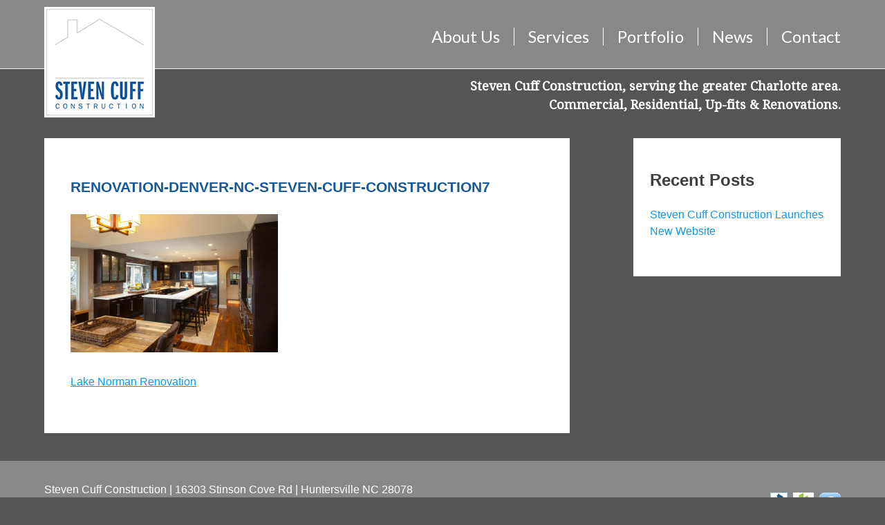

--- FILE ---
content_type: text/html; charset=UTF-8
request_url: https://stevencuffconstruction.com/portfolio/lake-norman-renovation/renovation-denver-nc-steven-cuff-construction7/
body_size: 6626
content:
<!DOCTYPE html>
<html lang="en-US">
<head>
<meta charset="UTF-8">
<meta name="viewport" content="width=device-width, initial-scale=1">
<link rel="profile" href="http://gmpg.org/xfn/11">
<link rel="pingback" href="https://stevencuffconstruction.com/xmlrpc.php">

<link href="https://fonts.googleapis.com/css?family=Lato" rel="stylesheet">
<link href="https://fonts.googleapis.com/css?family=Droid+Serif" rel="stylesheet">

<meta name='robots' content='index, follow, max-image-preview:large, max-snippet:-1, max-video-preview:-1' />
	<style>img:is([sizes="auto" i], [sizes^="auto," i]) { contain-intrinsic-size: 3000px 1500px }</style>
	
	<!-- This site is optimized with the Yoast SEO plugin v23.0 - https://yoast.com/wordpress/plugins/seo/ -->
	<title>renovation-denver-nc-steven-cuff-construction7 - Steven Cuff Construction</title>
	<link rel="canonical" href="https://stevencuffconstruction.com/portfolio/lake-norman-renovation/renovation-denver-nc-steven-cuff-construction7/" />
	<meta property="og:locale" content="en_US" />
	<meta property="og:type" content="article" />
	<meta property="og:title" content="renovation-denver-nc-steven-cuff-construction7 - Steven Cuff Construction" />
	<meta property="og:url" content="https://stevencuffconstruction.com/portfolio/lake-norman-renovation/renovation-denver-nc-steven-cuff-construction7/" />
	<meta property="og:site_name" content="Steven Cuff Construction" />
	<meta property="og:image" content="https://stevencuffconstruction.com/portfolio/lake-norman-renovation/renovation-denver-nc-steven-cuff-construction7" />
	<meta property="og:image:width" content="863" />
	<meta property="og:image:height" content="575" />
	<meta property="og:image:type" content="image/jpeg" />
	<meta name="twitter:card" content="summary_large_image" />
	<script type="application/ld+json" class="yoast-schema-graph">{"@context":"https://schema.org","@graph":[{"@type":"WebPage","@id":"https://stevencuffconstruction.com/portfolio/lake-norman-renovation/renovation-denver-nc-steven-cuff-construction7/","url":"https://stevencuffconstruction.com/portfolio/lake-norman-renovation/renovation-denver-nc-steven-cuff-construction7/","name":"renovation-denver-nc-steven-cuff-construction7 - Steven Cuff Construction","isPartOf":{"@id":"https://stevencuffconstruction.com/#website"},"primaryImageOfPage":{"@id":"https://stevencuffconstruction.com/portfolio/lake-norman-renovation/renovation-denver-nc-steven-cuff-construction7/#primaryimage"},"image":{"@id":"https://stevencuffconstruction.com/portfolio/lake-norman-renovation/renovation-denver-nc-steven-cuff-construction7/#primaryimage"},"thumbnailUrl":"https://stevencuffconstruction.com/wp-content/uploads/2015/05/renovation-denver-nc-steven-cuff-construction7.jpg","datePublished":"2015-06-01T17:15:12+00:00","dateModified":"2015-06-01T17:15:12+00:00","breadcrumb":{"@id":"https://stevencuffconstruction.com/portfolio/lake-norman-renovation/renovation-denver-nc-steven-cuff-construction7/#breadcrumb"},"inLanguage":"en-US","potentialAction":[{"@type":"ReadAction","target":["https://stevencuffconstruction.com/portfolio/lake-norman-renovation/renovation-denver-nc-steven-cuff-construction7/"]}]},{"@type":"ImageObject","inLanguage":"en-US","@id":"https://stevencuffconstruction.com/portfolio/lake-norman-renovation/renovation-denver-nc-steven-cuff-construction7/#primaryimage","url":"https://stevencuffconstruction.com/wp-content/uploads/2015/05/renovation-denver-nc-steven-cuff-construction7.jpg","contentUrl":"https://stevencuffconstruction.com/wp-content/uploads/2015/05/renovation-denver-nc-steven-cuff-construction7.jpg","width":863,"height":575},{"@type":"BreadcrumbList","@id":"https://stevencuffconstruction.com/portfolio/lake-norman-renovation/renovation-denver-nc-steven-cuff-construction7/#breadcrumb","itemListElement":[{"@type":"ListItem","position":1,"name":"Home","item":"https://stevencuffconstruction.com/"},{"@type":"ListItem","position":2,"name":"Lake Norman Renovation","item":"https://stevencuffconstruction.com/portfolio/lake-norman-renovation/"},{"@type":"ListItem","position":3,"name":"renovation-denver-nc-steven-cuff-construction7"}]},{"@type":"WebSite","@id":"https://stevencuffconstruction.com/#website","url":"https://stevencuffconstruction.com/","name":"Steven Cuff Construction","description":"Steven Cuff Construction, serving the greater Charlotte area. Commercial, Residential, Up-fits &amp; Renovations.","potentialAction":[{"@type":"SearchAction","target":{"@type":"EntryPoint","urlTemplate":"https://stevencuffconstruction.com/?s={search_term_string}"},"query-input":"required name=search_term_string"}],"inLanguage":"en-US"}]}</script>
	<!-- / Yoast SEO plugin. -->


<link rel='dns-prefetch' href='//ajax.googleapis.com' />
<link rel="alternate" type="application/rss+xml" title="Steven Cuff Construction &raquo; Feed" href="https://stevencuffconstruction.com/feed/" />
<link rel="alternate" type="application/rss+xml" title="Steven Cuff Construction &raquo; Comments Feed" href="https://stevencuffconstruction.com/comments/feed/" />
<script type="text/javascript">
/* <![CDATA[ */
window._wpemojiSettings = {"baseUrl":"https:\/\/s.w.org\/images\/core\/emoji\/16.0.1\/72x72\/","ext":".png","svgUrl":"https:\/\/s.w.org\/images\/core\/emoji\/16.0.1\/svg\/","svgExt":".svg","source":{"concatemoji":"https:\/\/stevencuffconstruction.com\/wp-includes\/js\/wp-emoji-release.min.js?ver=6.8.3"}};
/*! This file is auto-generated */
!function(s,n){var o,i,e;function c(e){try{var t={supportTests:e,timestamp:(new Date).valueOf()};sessionStorage.setItem(o,JSON.stringify(t))}catch(e){}}function p(e,t,n){e.clearRect(0,0,e.canvas.width,e.canvas.height),e.fillText(t,0,0);var t=new Uint32Array(e.getImageData(0,0,e.canvas.width,e.canvas.height).data),a=(e.clearRect(0,0,e.canvas.width,e.canvas.height),e.fillText(n,0,0),new Uint32Array(e.getImageData(0,0,e.canvas.width,e.canvas.height).data));return t.every(function(e,t){return e===a[t]})}function u(e,t){e.clearRect(0,0,e.canvas.width,e.canvas.height),e.fillText(t,0,0);for(var n=e.getImageData(16,16,1,1),a=0;a<n.data.length;a++)if(0!==n.data[a])return!1;return!0}function f(e,t,n,a){switch(t){case"flag":return n(e,"\ud83c\udff3\ufe0f\u200d\u26a7\ufe0f","\ud83c\udff3\ufe0f\u200b\u26a7\ufe0f")?!1:!n(e,"\ud83c\udde8\ud83c\uddf6","\ud83c\udde8\u200b\ud83c\uddf6")&&!n(e,"\ud83c\udff4\udb40\udc67\udb40\udc62\udb40\udc65\udb40\udc6e\udb40\udc67\udb40\udc7f","\ud83c\udff4\u200b\udb40\udc67\u200b\udb40\udc62\u200b\udb40\udc65\u200b\udb40\udc6e\u200b\udb40\udc67\u200b\udb40\udc7f");case"emoji":return!a(e,"\ud83e\udedf")}return!1}function g(e,t,n,a){var r="undefined"!=typeof WorkerGlobalScope&&self instanceof WorkerGlobalScope?new OffscreenCanvas(300,150):s.createElement("canvas"),o=r.getContext("2d",{willReadFrequently:!0}),i=(o.textBaseline="top",o.font="600 32px Arial",{});return e.forEach(function(e){i[e]=t(o,e,n,a)}),i}function t(e){var t=s.createElement("script");t.src=e,t.defer=!0,s.head.appendChild(t)}"undefined"!=typeof Promise&&(o="wpEmojiSettingsSupports",i=["flag","emoji"],n.supports={everything:!0,everythingExceptFlag:!0},e=new Promise(function(e){s.addEventListener("DOMContentLoaded",e,{once:!0})}),new Promise(function(t){var n=function(){try{var e=JSON.parse(sessionStorage.getItem(o));if("object"==typeof e&&"number"==typeof e.timestamp&&(new Date).valueOf()<e.timestamp+604800&&"object"==typeof e.supportTests)return e.supportTests}catch(e){}return null}();if(!n){if("undefined"!=typeof Worker&&"undefined"!=typeof OffscreenCanvas&&"undefined"!=typeof URL&&URL.createObjectURL&&"undefined"!=typeof Blob)try{var e="postMessage("+g.toString()+"("+[JSON.stringify(i),f.toString(),p.toString(),u.toString()].join(",")+"));",a=new Blob([e],{type:"text/javascript"}),r=new Worker(URL.createObjectURL(a),{name:"wpTestEmojiSupports"});return void(r.onmessage=function(e){c(n=e.data),r.terminate(),t(n)})}catch(e){}c(n=g(i,f,p,u))}t(n)}).then(function(e){for(var t in e)n.supports[t]=e[t],n.supports.everything=n.supports.everything&&n.supports[t],"flag"!==t&&(n.supports.everythingExceptFlag=n.supports.everythingExceptFlag&&n.supports[t]);n.supports.everythingExceptFlag=n.supports.everythingExceptFlag&&!n.supports.flag,n.DOMReady=!1,n.readyCallback=function(){n.DOMReady=!0}}).then(function(){return e}).then(function(){var e;n.supports.everything||(n.readyCallback(),(e=n.source||{}).concatemoji?t(e.concatemoji):e.wpemoji&&e.twemoji&&(t(e.twemoji),t(e.wpemoji)))}))}((window,document),window._wpemojiSettings);
/* ]]> */
</script>
<style id='wp-emoji-styles-inline-css' type='text/css'>

	img.wp-smiley, img.emoji {
		display: inline !important;
		border: none !important;
		box-shadow: none !important;
		height: 1em !important;
		width: 1em !important;
		margin: 0 0.07em !important;
		vertical-align: -0.1em !important;
		background: none !important;
		padding: 0 !important;
	}
</style>
<link rel='stylesheet' id='wp-block-library-css' href='https://stevencuffconstruction.com/wp-includes/css/dist/block-library/style.min.css?ver=6.8.3' type='text/css' media='all' />
<style id='classic-theme-styles-inline-css' type='text/css'>
/*! This file is auto-generated */
.wp-block-button__link{color:#fff;background-color:#32373c;border-radius:9999px;box-shadow:none;text-decoration:none;padding:calc(.667em + 2px) calc(1.333em + 2px);font-size:1.125em}.wp-block-file__button{background:#32373c;color:#fff;text-decoration:none}
</style>
<style id='global-styles-inline-css' type='text/css'>
:root{--wp--preset--aspect-ratio--square: 1;--wp--preset--aspect-ratio--4-3: 4/3;--wp--preset--aspect-ratio--3-4: 3/4;--wp--preset--aspect-ratio--3-2: 3/2;--wp--preset--aspect-ratio--2-3: 2/3;--wp--preset--aspect-ratio--16-9: 16/9;--wp--preset--aspect-ratio--9-16: 9/16;--wp--preset--color--black: #000000;--wp--preset--color--cyan-bluish-gray: #abb8c3;--wp--preset--color--white: #ffffff;--wp--preset--color--pale-pink: #f78da7;--wp--preset--color--vivid-red: #cf2e2e;--wp--preset--color--luminous-vivid-orange: #ff6900;--wp--preset--color--luminous-vivid-amber: #fcb900;--wp--preset--color--light-green-cyan: #7bdcb5;--wp--preset--color--vivid-green-cyan: #00d084;--wp--preset--color--pale-cyan-blue: #8ed1fc;--wp--preset--color--vivid-cyan-blue: #0693e3;--wp--preset--color--vivid-purple: #9b51e0;--wp--preset--gradient--vivid-cyan-blue-to-vivid-purple: linear-gradient(135deg,rgba(6,147,227,1) 0%,rgb(155,81,224) 100%);--wp--preset--gradient--light-green-cyan-to-vivid-green-cyan: linear-gradient(135deg,rgb(122,220,180) 0%,rgb(0,208,130) 100%);--wp--preset--gradient--luminous-vivid-amber-to-luminous-vivid-orange: linear-gradient(135deg,rgba(252,185,0,1) 0%,rgba(255,105,0,1) 100%);--wp--preset--gradient--luminous-vivid-orange-to-vivid-red: linear-gradient(135deg,rgba(255,105,0,1) 0%,rgb(207,46,46) 100%);--wp--preset--gradient--very-light-gray-to-cyan-bluish-gray: linear-gradient(135deg,rgb(238,238,238) 0%,rgb(169,184,195) 100%);--wp--preset--gradient--cool-to-warm-spectrum: linear-gradient(135deg,rgb(74,234,220) 0%,rgb(151,120,209) 20%,rgb(207,42,186) 40%,rgb(238,44,130) 60%,rgb(251,105,98) 80%,rgb(254,248,76) 100%);--wp--preset--gradient--blush-light-purple: linear-gradient(135deg,rgb(255,206,236) 0%,rgb(152,150,240) 100%);--wp--preset--gradient--blush-bordeaux: linear-gradient(135deg,rgb(254,205,165) 0%,rgb(254,45,45) 50%,rgb(107,0,62) 100%);--wp--preset--gradient--luminous-dusk: linear-gradient(135deg,rgb(255,203,112) 0%,rgb(199,81,192) 50%,rgb(65,88,208) 100%);--wp--preset--gradient--pale-ocean: linear-gradient(135deg,rgb(255,245,203) 0%,rgb(182,227,212) 50%,rgb(51,167,181) 100%);--wp--preset--gradient--electric-grass: linear-gradient(135deg,rgb(202,248,128) 0%,rgb(113,206,126) 100%);--wp--preset--gradient--midnight: linear-gradient(135deg,rgb(2,3,129) 0%,rgb(40,116,252) 100%);--wp--preset--font-size--small: 13px;--wp--preset--font-size--medium: 20px;--wp--preset--font-size--large: 36px;--wp--preset--font-size--x-large: 42px;--wp--preset--spacing--20: 0.44rem;--wp--preset--spacing--30: 0.67rem;--wp--preset--spacing--40: 1rem;--wp--preset--spacing--50: 1.5rem;--wp--preset--spacing--60: 2.25rem;--wp--preset--spacing--70: 3.38rem;--wp--preset--spacing--80: 5.06rem;--wp--preset--shadow--natural: 6px 6px 9px rgba(0, 0, 0, 0.2);--wp--preset--shadow--deep: 12px 12px 50px rgba(0, 0, 0, 0.4);--wp--preset--shadow--sharp: 6px 6px 0px rgba(0, 0, 0, 0.2);--wp--preset--shadow--outlined: 6px 6px 0px -3px rgba(255, 255, 255, 1), 6px 6px rgba(0, 0, 0, 1);--wp--preset--shadow--crisp: 6px 6px 0px rgba(0, 0, 0, 1);}:where(.is-layout-flex){gap: 0.5em;}:where(.is-layout-grid){gap: 0.5em;}body .is-layout-flex{display: flex;}.is-layout-flex{flex-wrap: wrap;align-items: center;}.is-layout-flex > :is(*, div){margin: 0;}body .is-layout-grid{display: grid;}.is-layout-grid > :is(*, div){margin: 0;}:where(.wp-block-columns.is-layout-flex){gap: 2em;}:where(.wp-block-columns.is-layout-grid){gap: 2em;}:where(.wp-block-post-template.is-layout-flex){gap: 1.25em;}:where(.wp-block-post-template.is-layout-grid){gap: 1.25em;}.has-black-color{color: var(--wp--preset--color--black) !important;}.has-cyan-bluish-gray-color{color: var(--wp--preset--color--cyan-bluish-gray) !important;}.has-white-color{color: var(--wp--preset--color--white) !important;}.has-pale-pink-color{color: var(--wp--preset--color--pale-pink) !important;}.has-vivid-red-color{color: var(--wp--preset--color--vivid-red) !important;}.has-luminous-vivid-orange-color{color: var(--wp--preset--color--luminous-vivid-orange) !important;}.has-luminous-vivid-amber-color{color: var(--wp--preset--color--luminous-vivid-amber) !important;}.has-light-green-cyan-color{color: var(--wp--preset--color--light-green-cyan) !important;}.has-vivid-green-cyan-color{color: var(--wp--preset--color--vivid-green-cyan) !important;}.has-pale-cyan-blue-color{color: var(--wp--preset--color--pale-cyan-blue) !important;}.has-vivid-cyan-blue-color{color: var(--wp--preset--color--vivid-cyan-blue) !important;}.has-vivid-purple-color{color: var(--wp--preset--color--vivid-purple) !important;}.has-black-background-color{background-color: var(--wp--preset--color--black) !important;}.has-cyan-bluish-gray-background-color{background-color: var(--wp--preset--color--cyan-bluish-gray) !important;}.has-white-background-color{background-color: var(--wp--preset--color--white) !important;}.has-pale-pink-background-color{background-color: var(--wp--preset--color--pale-pink) !important;}.has-vivid-red-background-color{background-color: var(--wp--preset--color--vivid-red) !important;}.has-luminous-vivid-orange-background-color{background-color: var(--wp--preset--color--luminous-vivid-orange) !important;}.has-luminous-vivid-amber-background-color{background-color: var(--wp--preset--color--luminous-vivid-amber) !important;}.has-light-green-cyan-background-color{background-color: var(--wp--preset--color--light-green-cyan) !important;}.has-vivid-green-cyan-background-color{background-color: var(--wp--preset--color--vivid-green-cyan) !important;}.has-pale-cyan-blue-background-color{background-color: var(--wp--preset--color--pale-cyan-blue) !important;}.has-vivid-cyan-blue-background-color{background-color: var(--wp--preset--color--vivid-cyan-blue) !important;}.has-vivid-purple-background-color{background-color: var(--wp--preset--color--vivid-purple) !important;}.has-black-border-color{border-color: var(--wp--preset--color--black) !important;}.has-cyan-bluish-gray-border-color{border-color: var(--wp--preset--color--cyan-bluish-gray) !important;}.has-white-border-color{border-color: var(--wp--preset--color--white) !important;}.has-pale-pink-border-color{border-color: var(--wp--preset--color--pale-pink) !important;}.has-vivid-red-border-color{border-color: var(--wp--preset--color--vivid-red) !important;}.has-luminous-vivid-orange-border-color{border-color: var(--wp--preset--color--luminous-vivid-orange) !important;}.has-luminous-vivid-amber-border-color{border-color: var(--wp--preset--color--luminous-vivid-amber) !important;}.has-light-green-cyan-border-color{border-color: var(--wp--preset--color--light-green-cyan) !important;}.has-vivid-green-cyan-border-color{border-color: var(--wp--preset--color--vivid-green-cyan) !important;}.has-pale-cyan-blue-border-color{border-color: var(--wp--preset--color--pale-cyan-blue) !important;}.has-vivid-cyan-blue-border-color{border-color: var(--wp--preset--color--vivid-cyan-blue) !important;}.has-vivid-purple-border-color{border-color: var(--wp--preset--color--vivid-purple) !important;}.has-vivid-cyan-blue-to-vivid-purple-gradient-background{background: var(--wp--preset--gradient--vivid-cyan-blue-to-vivid-purple) !important;}.has-light-green-cyan-to-vivid-green-cyan-gradient-background{background: var(--wp--preset--gradient--light-green-cyan-to-vivid-green-cyan) !important;}.has-luminous-vivid-amber-to-luminous-vivid-orange-gradient-background{background: var(--wp--preset--gradient--luminous-vivid-amber-to-luminous-vivid-orange) !important;}.has-luminous-vivid-orange-to-vivid-red-gradient-background{background: var(--wp--preset--gradient--luminous-vivid-orange-to-vivid-red) !important;}.has-very-light-gray-to-cyan-bluish-gray-gradient-background{background: var(--wp--preset--gradient--very-light-gray-to-cyan-bluish-gray) !important;}.has-cool-to-warm-spectrum-gradient-background{background: var(--wp--preset--gradient--cool-to-warm-spectrum) !important;}.has-blush-light-purple-gradient-background{background: var(--wp--preset--gradient--blush-light-purple) !important;}.has-blush-bordeaux-gradient-background{background: var(--wp--preset--gradient--blush-bordeaux) !important;}.has-luminous-dusk-gradient-background{background: var(--wp--preset--gradient--luminous-dusk) !important;}.has-pale-ocean-gradient-background{background: var(--wp--preset--gradient--pale-ocean) !important;}.has-electric-grass-gradient-background{background: var(--wp--preset--gradient--electric-grass) !important;}.has-midnight-gradient-background{background: var(--wp--preset--gradient--midnight) !important;}.has-small-font-size{font-size: var(--wp--preset--font-size--small) !important;}.has-medium-font-size{font-size: var(--wp--preset--font-size--medium) !important;}.has-large-font-size{font-size: var(--wp--preset--font-size--large) !important;}.has-x-large-font-size{font-size: var(--wp--preset--font-size--x-large) !important;}
:where(.wp-block-post-template.is-layout-flex){gap: 1.25em;}:where(.wp-block-post-template.is-layout-grid){gap: 1.25em;}
:where(.wp-block-columns.is-layout-flex){gap: 2em;}:where(.wp-block-columns.is-layout-grid){gap: 2em;}
:root :where(.wp-block-pullquote){font-size: 1.5em;line-height: 1.6;}
</style>
<link rel='stylesheet' id='math-captcha-frontend-css' href='https://stevencuffconstruction.com/wp-content/plugins/wp-math-captcha/css/frontend.css?ver=6.8.3' type='text/css' media='all' />
<link rel='stylesheet' id='acstarter-style-css' href='https://stevencuffconstruction.com/wp-content/themes/steven-cuff/style.css?ver=6.8.3' type='text/css' media='all' />
<link rel="https://api.w.org/" href="https://stevencuffconstruction.com/wp-json/" /><link rel="alternate" title="JSON" type="application/json" href="https://stevencuffconstruction.com/wp-json/wp/v2/media/122" /><link rel="EditURI" type="application/rsd+xml" title="RSD" href="https://stevencuffconstruction.com/xmlrpc.php?rsd" />
<meta name="generator" content="WordPress 6.8.3" />
<link rel='shortlink' href='https://stevencuffconstruction.com/?p=122' />
<link rel="alternate" title="oEmbed (JSON)" type="application/json+oembed" href="https://stevencuffconstruction.com/wp-json/oembed/1.0/embed?url=https%3A%2F%2Fstevencuffconstruction.com%2Fportfolio%2Flake-norman-renovation%2Frenovation-denver-nc-steven-cuff-construction7%2F" />
<link rel="alternate" title="oEmbed (XML)" type="text/xml+oembed" href="https://stevencuffconstruction.com/wp-json/oembed/1.0/embed?url=https%3A%2F%2Fstevencuffconstruction.com%2Fportfolio%2Flake-norman-renovation%2Frenovation-denver-nc-steven-cuff-construction7%2F&#038;format=xml" />
<link rel="shortcut icon" href="https://stevencuffconstruction.com/wp-content/themes/steven-cuff/images/favicon.ico" ></head>

<body class="attachment wp-singular attachment-template-default single single-attachment postid-122 attachmentid-122 attachment-jpeg wp-theme-steven-cuff">
<div id="page" class="site">
	<a class="skip-link screen-reader-text" href="#content">Skip to content</a>

	<header id="masthead" class="site-header" role="banner">
		<div class="wrapper">
			
				            <div class="logo">
	            <a href="https://stevencuffconstruction.com">Steven Cuff Construction</a>
	            </div>
	        
			<section class="header-right">
				<nav id="site-navigation" class="main-navigation" role="navigation">
					<button class="menu-toggle" aria-controls="primary-menu" aria-expanded="false">MENU</button>
					<div class="menu-main-primary-menu-container"><ul id="primary-menu" class="menu"><li id="menu-item-20" class="menu-item menu-item-type-post_type menu-item-object-page first menu-item-20"><a href="https://stevencuffconstruction.com/about-us/">About Us</a></li>
<li id="menu-item-19" class="menu-item menu-item-type-post_type menu-item-object-page menu-item-19"><a href="https://stevencuffconstruction.com/services/">Services</a></li>
<li id="menu-item-17" class="menu-item menu-item-type-post_type menu-item-object-page menu-item-17"><a href="https://stevencuffconstruction.com/portfolio/">Portfolio</a></li>
<li id="menu-item-16" class="menu-item menu-item-type-post_type menu-item-object-page menu-item-16"><a href="https://stevencuffconstruction.com/news/">News</a></li>
<li id="menu-item-18" class="menu-item menu-item-type-post_type menu-item-object-page last menu-item-18"><a href="https://stevencuffconstruction.com/contact/">Contact</a></li>
</ul></div>				</nav><!-- #site-navigation -->
				<div class="site-description">
					<h2>Steven Cuff Construction, serving the greater Charlotte area. Commercial, Residential, Up-fits &amp; Renovations.</h2>
				</div>
			</section>
		</div><!-- wrapper -->
	</header><!-- #masthead -->

	<div id="content" class="site-content wrapper">

	<div id="primary" class="content-area">
		<main id="main" class="site-main" role="main">

		
<article id="post-122" class="post-122 attachment type-attachment status-inherit hentry">
	<header class="entry-header">
		<h1 class="entry-title">renovation-denver-nc-steven-cuff-construction7</h1>	</header><!-- .entry-header -->

	<div class="entry-content">
		<p class="attachment"><a href='https://stevencuffconstruction.com/wp-content/uploads/2015/05/renovation-denver-nc-steven-cuff-construction7.jpg'><img fetchpriority="high" decoding="async" width="300" height="200" src="https://stevencuffconstruction.com/wp-content/uploads/2015/05/renovation-denver-nc-steven-cuff-construction7-300x200.jpg" class="attachment-medium size-medium" alt="" srcset="https://stevencuffconstruction.com/wp-content/uploads/2015/05/renovation-denver-nc-steven-cuff-construction7-300x200.jpg 300w, https://stevencuffconstruction.com/wp-content/uploads/2015/05/renovation-denver-nc-steven-cuff-construction7-200x133.jpg 200w, https://stevencuffconstruction.com/wp-content/uploads/2015/05/renovation-denver-nc-steven-cuff-construction7-470x313.jpg 470w, https://stevencuffconstruction.com/wp-content/uploads/2015/05/renovation-denver-nc-steven-cuff-construction7.jpg 863w" sizes="(max-width: 300px) 100vw, 300px" /></a></p>
	</div><!-- .entry-content -->

	
	<footer class="entry-footer">
			</footer><!-- .entry-footer -->
</article><!-- #post-## -->

	<nav class="navigation post-navigation" aria-label="Posts">
		<h2 class="screen-reader-text">Post navigation</h2>
		<div class="nav-links"><div class="nav-previous"><a href="https://stevencuffconstruction.com/portfolio/lake-norman-renovation/" rel="prev">Lake Norman Renovation</a></div></div>
	</nav>
		</main><!-- #main -->
	</div><!-- #primary -->

<div id="sidebar" class="widget-area">

			
			
		<section id="recent-posts-2" class="widget widget_recent_entries">
		<h2 class="widget-title">Recent Posts</h2>
		<ul>
											<li>
					<a href="https://stevencuffconstruction.com/steven-cuff-construction-launches-new-website/">Steven Cuff Construction Launches New Website</a>
									</li>
					</ul>

		</section>		
	</div>
	</div><!-- #content -->

	<footer id="colophon" class="site-footer" role="contentinfo">
		<div class="wrapper">
			<div class="site-info">
				Steven Cuff Construction | 16303 Stinson Cove Rd | Huntersville NC 28078 <br>
				p. 704.804.0530 | f. 1.866.909.0586 <br>
sitemap | site by <a href="https://bellaworksweb.com" target="_blank">Bellaworks</a>
			</div><!-- .site-info -->

			<div id="footer-icons">
				<p><img loading="lazy" decoding="async" class="alignnone size-full wp-image-67" src="https://stevencuffconstruction.com/wp-content/uploads/2015/05/icon-bbb.jpg" alt="icon-bbb" width="25" height="30" />  <img loading="lazy" decoding="async" class="alignnone size-medium wp-image-69" src="https://stevencuffconstruction.com/wp-content/uploads/2015/05/icon-houzz.jpg" alt="icon-houzz" width="30" height="30" />  <img loading="lazy" decoding="async" class="alignnone size-full wp-image-68" src="https://stevencuffconstruction.com/wp-content/uploads/2015/05/icon-cloud.png" alt="icon-cloud" width="31" height="30" /></p>
			</div>
			<div class="clear"></div>
			<!-- Login Box -->

			<div style="background:#fff;border:2px solid #ccc;border-radius:4px;margin:20px 0 0 0;width:100%;max-width:400px;">

			<div style="background:#ccc;color:#fff;font-size:1em;padding:.5em;text-align:center;">CLIENT LOGIN</div>

			<iframe src="https://buildertrend.net/NewLoginFrame.aspx?builderID=2436" style="border:0px;height:200px;margin-top:1em;width:100%;" frameborder="0"></iframe>

			</div>

			<!-- /Login Box -->
	</div><!-- wrapper -->
	</footer><!-- #colophon -->
</div><!-- #page -->

<script type="speculationrules">
{"prefetch":[{"source":"document","where":{"and":[{"href_matches":"\/*"},{"not":{"href_matches":["\/wp-*.php","\/wp-admin\/*","\/wp-content\/uploads\/*","\/wp-content\/*","\/wp-content\/plugins\/*","\/wp-content\/themes\/steven-cuff\/*","\/*\\?(.+)"]}},{"not":{"selector_matches":"a[rel~=\"nofollow\"]"}},{"not":{"selector_matches":".no-prefetch, .no-prefetch a"}}]},"eagerness":"conservative"}]}
</script>
<script type="text/javascript" src="https://ajax.googleapis.com/ajax/libs/jquery/1.10.2/jquery.min.js?ver=1.10.2" id="jquery-js"></script>
<script type="text/javascript" src="https://stevencuffconstruction.com/wp-content/themes/steven-cuff/assets/js/vendors.js?ver=20120206" id="acstarter-blocks-js"></script>
<script type="text/javascript" src="https://stevencuffconstruction.com/wp-content/themes/steven-cuff/assets/js/custom.js?ver=20120206" id="acstarter-custom-js"></script>
<script>
  (function(i,s,o,g,r,a,m){i['GoogleAnalyticsObject']=r;i[r]=i[r]||function(){
  (i[r].q=i[r].q||[]).push(arguments)},i[r].l=1*new Date();a=s.createElement(o),
  m=s.getElementsByTagName(o)[0];a.async=1;a.src=g;m.parentNode.insertBefore(a,m)
  })(window,document,'script','https://www.google-analytics.com/analytics.js','ga');

  ga('create', 'UA-99780119-1', 'auto');
  ga('send', 'pageview');

</script>
</body>
</html>


--- FILE ---
content_type: text/css
request_url: https://stevencuffconstruction.com/wp-content/themes/steven-cuff/style.css?ver=6.8.3
body_size: 46858
content:
@charset "UTF-8";
/*!
Theme Name: Steven Cuff Construction
Theme URI: http://austincrane.me/
Author: Austin Crane
Author URI: http://austincrane.me/
Description: Description
Version: 1.0.0
License: GNU General Public License v2 or later
License URI: http://www.gnu.org/licenses/gpl-2.0.html
Text Domain: acstarter
Tags:

This theme, like WordPress, is licensed under the GPL.
Use it to make something cool, have fun, and share what you've learned with others.

ACStarter is based on Underscores http://underscores.me/, (C) 2012-2015 Automattic, Inc.
Underscores is distributed under the terms of the GNU GPL v2 or later.

Normalizing styles have been helped along thanks to the fine work of
Nicolas Gallagher and Jonathan Neal http://necolas.github.com/normalize.css/
*/
/*--------------------------------------------------------------
>>> TABLE OF CONTENTS:
----------------------------------------------------------------
# Normalize
# Typography
# Elements
# Forms
# Navigation
	## Links
	## Menus
# Accessibility
# Alignments
# Clearings
# Colorbox
# Flexslider
# Widgets
# Content
    ## Posts and pages
	## Asides
	## Comments
# Infinite scroll
# Media
	## Captions
	## Galleries
--------------------------------------------------------------*/
/*!
 * animate.css -http://daneden.me/animate
 * Version - 3.5.0
 * Licensed under the MIT license - http://opensource.org/licenses/MIT
 *
 * Copyright (c) 2016 Daniel Eden
 */
.wow {
  visibility: hidden; }

.animated {
  -webkit-animation-duration: 1s;
  animation-duration: 1s;
  -webkit-animation-fill-mode: both;
  animation-fill-mode: both; }

.animated.infinite {
  -webkit-animation-iteration-count: infinite;
  animation-iteration-count: infinite; }

.animated.hinge {
  -webkit-animation-duration: 2s;
  animation-duration: 2s; }

.animated.flipOutX,
.animated.flipOutY,
.animated.bounceIn,
.animated.bounceOut {
  -webkit-animation-duration: .75s;
  animation-duration: .75s; }

@-webkit-keyframes bounce {
  from, 20%, 53%, 80%, to {
    -webkit-animation-timing-function: cubic-bezier(0.215, 0.61, 0.355, 1);
    animation-timing-function: cubic-bezier(0.215, 0.61, 0.355, 1);
    -webkit-transform: translate3d(0, 0, 0);
    transform: translate3d(0, 0, 0); }
  40%, 43% {
    -webkit-animation-timing-function: cubic-bezier(0.755, 0.05, 0.855, 0.06);
    animation-timing-function: cubic-bezier(0.755, 0.05, 0.855, 0.06);
    -webkit-transform: translate3d(0, -30px, 0);
    transform: translate3d(0, -30px, 0); }
  70% {
    -webkit-animation-timing-function: cubic-bezier(0.755, 0.05, 0.855, 0.06);
    animation-timing-function: cubic-bezier(0.755, 0.05, 0.855, 0.06);
    -webkit-transform: translate3d(0, -15px, 0);
    transform: translate3d(0, -15px, 0); }
  90% {
    -webkit-transform: translate3d(0, -4px, 0);
    transform: translate3d(0, -4px, 0); } }

@keyframes bounce {
  from, 20%, 53%, 80%, to {
    -webkit-animation-timing-function: cubic-bezier(0.215, 0.61, 0.355, 1);
    animation-timing-function: cubic-bezier(0.215, 0.61, 0.355, 1);
    -webkit-transform: translate3d(0, 0, 0);
    transform: translate3d(0, 0, 0); }
  40%, 43% {
    -webkit-animation-timing-function: cubic-bezier(0.755, 0.05, 0.855, 0.06);
    animation-timing-function: cubic-bezier(0.755, 0.05, 0.855, 0.06);
    -webkit-transform: translate3d(0, -30px, 0);
    transform: translate3d(0, -30px, 0); }
  70% {
    -webkit-animation-timing-function: cubic-bezier(0.755, 0.05, 0.855, 0.06);
    animation-timing-function: cubic-bezier(0.755, 0.05, 0.855, 0.06);
    -webkit-transform: translate3d(0, -15px, 0);
    transform: translate3d(0, -15px, 0); }
  90% {
    -webkit-transform: translate3d(0, -4px, 0);
    transform: translate3d(0, -4px, 0); } }

.bounce {
  -webkit-animation-name: bounce;
  animation-name: bounce;
  -webkit-transform-origin: center bottom;
  -ms-transform-origin: center bottom;
      transform-origin: center bottom; }

@-webkit-keyframes flash {
  from, 50%, to {
    opacity: 1; }
  25%, 75% {
    opacity: 0; } }

@keyframes flash {
  from, 50%, to {
    opacity: 1; }
  25%, 75% {
    opacity: 0; } }

.flash {
  -webkit-animation-name: flash;
  animation-name: flash; }

/* originally authored by Nick Pettit - https://github.com/nickpettit/glide */
@-webkit-keyframes pulse {
  from {
    -webkit-transform: scale3d(1, 1, 1);
    transform: scale3d(1, 1, 1); }
  50% {
    -webkit-transform: scale3d(1.05, 1.05, 1.05);
    transform: scale3d(1.05, 1.05, 1.05); }
  to {
    -webkit-transform: scale3d(1, 1, 1);
    transform: scale3d(1, 1, 1); } }

@keyframes pulse {
  from {
    -webkit-transform: scale3d(1, 1, 1);
    transform: scale3d(1, 1, 1); }
  50% {
    -webkit-transform: scale3d(1.05, 1.05, 1.05);
    transform: scale3d(1.05, 1.05, 1.05); }
  to {
    -webkit-transform: scale3d(1, 1, 1);
    transform: scale3d(1, 1, 1); } }

.pulse {
  -webkit-animation-name: pulse;
  animation-name: pulse; }

@-webkit-keyframes rubberBand {
  from {
    -webkit-transform: scale3d(1, 1, 1);
    transform: scale3d(1, 1, 1); }
  30% {
    -webkit-transform: scale3d(1.25, 0.75, 1);
    transform: scale3d(1.25, 0.75, 1); }
  40% {
    -webkit-transform: scale3d(0.75, 1.25, 1);
    transform: scale3d(0.75, 1.25, 1); }
  50% {
    -webkit-transform: scale3d(1.15, 0.85, 1);
    transform: scale3d(1.15, 0.85, 1); }
  65% {
    -webkit-transform: scale3d(0.95, 1.05, 1);
    transform: scale3d(0.95, 1.05, 1); }
  75% {
    -webkit-transform: scale3d(1.05, 0.95, 1);
    transform: scale3d(1.05, 0.95, 1); }
  to {
    -webkit-transform: scale3d(1, 1, 1);
    transform: scale3d(1, 1, 1); } }

@keyframes rubberBand {
  from {
    -webkit-transform: scale3d(1, 1, 1);
    transform: scale3d(1, 1, 1); }
  30% {
    -webkit-transform: scale3d(1.25, 0.75, 1);
    transform: scale3d(1.25, 0.75, 1); }
  40% {
    -webkit-transform: scale3d(0.75, 1.25, 1);
    transform: scale3d(0.75, 1.25, 1); }
  50% {
    -webkit-transform: scale3d(1.15, 0.85, 1);
    transform: scale3d(1.15, 0.85, 1); }
  65% {
    -webkit-transform: scale3d(0.95, 1.05, 1);
    transform: scale3d(0.95, 1.05, 1); }
  75% {
    -webkit-transform: scale3d(1.05, 0.95, 1);
    transform: scale3d(1.05, 0.95, 1); }
  to {
    -webkit-transform: scale3d(1, 1, 1);
    transform: scale3d(1, 1, 1); } }

.rubberBand {
  -webkit-animation-name: rubberBand;
  animation-name: rubberBand; }

@-webkit-keyframes shake {
  from, to {
    -webkit-transform: translate3d(0, 0, 0);
    transform: translate3d(0, 0, 0); }
  10%, 30%, 50%, 70%, 90% {
    -webkit-transform: translate3d(-10px, 0, 0);
    transform: translate3d(-10px, 0, 0); }
  20%, 40%, 60%, 80% {
    -webkit-transform: translate3d(10px, 0, 0);
    transform: translate3d(10px, 0, 0); } }

@keyframes shake {
  from, to {
    -webkit-transform: translate3d(0, 0, 0);
    transform: translate3d(0, 0, 0); }
  10%, 30%, 50%, 70%, 90% {
    -webkit-transform: translate3d(-10px, 0, 0);
    transform: translate3d(-10px, 0, 0); }
  20%, 40%, 60%, 80% {
    -webkit-transform: translate3d(10px, 0, 0);
    transform: translate3d(10px, 0, 0); } }

.shake {
  -webkit-animation-name: shake;
  animation-name: shake; }

@-webkit-keyframes headShake {
  0% {
    -webkit-transform: translateX(0);
    transform: translateX(0); }
  6.5% {
    -webkit-transform: translateX(-6px) rotateY(-9deg);
    transform: translateX(-6px) rotateY(-9deg); }
  18.5% {
    -webkit-transform: translateX(5px) rotateY(7deg);
    transform: translateX(5px) rotateY(7deg); }
  31.5% {
    -webkit-transform: translateX(-3px) rotateY(-5deg);
    transform: translateX(-3px) rotateY(-5deg); }
  43.5% {
    -webkit-transform: translateX(2px) rotateY(3deg);
    transform: translateX(2px) rotateY(3deg); }
  50% {
    -webkit-transform: translateX(0);
    transform: translateX(0); } }

@keyframes headShake {
  0% {
    -webkit-transform: translateX(0);
    transform: translateX(0); }
  6.5% {
    -webkit-transform: translateX(-6px) rotateY(-9deg);
    transform: translateX(-6px) rotateY(-9deg); }
  18.5% {
    -webkit-transform: translateX(5px) rotateY(7deg);
    transform: translateX(5px) rotateY(7deg); }
  31.5% {
    -webkit-transform: translateX(-3px) rotateY(-5deg);
    transform: translateX(-3px) rotateY(-5deg); }
  43.5% {
    -webkit-transform: translateX(2px) rotateY(3deg);
    transform: translateX(2px) rotateY(3deg); }
  50% {
    -webkit-transform: translateX(0);
    transform: translateX(0); } }

.headShake {
  -webkit-animation-timing-function: ease-in-out;
  animation-timing-function: ease-in-out;
  -webkit-animation-name: headShake;
  animation-name: headShake; }

@-webkit-keyframes swing {
  20% {
    -webkit-transform: rotate3d(0, 0, 1, 15deg);
    transform: rotate3d(0, 0, 1, 15deg); }
  40% {
    -webkit-transform: rotate3d(0, 0, 1, -10deg);
    transform: rotate3d(0, 0, 1, -10deg); }
  60% {
    -webkit-transform: rotate3d(0, 0, 1, 5deg);
    transform: rotate3d(0, 0, 1, 5deg); }
  80% {
    -webkit-transform: rotate3d(0, 0, 1, -5deg);
    transform: rotate3d(0, 0, 1, -5deg); }
  to {
    -webkit-transform: rotate3d(0, 0, 1, 0deg);
    transform: rotate3d(0, 0, 1, 0deg); } }

@keyframes swing {
  20% {
    -webkit-transform: rotate3d(0, 0, 1, 15deg);
    transform: rotate3d(0, 0, 1, 15deg); }
  40% {
    -webkit-transform: rotate3d(0, 0, 1, -10deg);
    transform: rotate3d(0, 0, 1, -10deg); }
  60% {
    -webkit-transform: rotate3d(0, 0, 1, 5deg);
    transform: rotate3d(0, 0, 1, 5deg); }
  80% {
    -webkit-transform: rotate3d(0, 0, 1, -5deg);
    transform: rotate3d(0, 0, 1, -5deg); }
  to {
    -webkit-transform: rotate3d(0, 0, 1, 0deg);
    transform: rotate3d(0, 0, 1, 0deg); } }

.swing {
  -webkit-transform-origin: top center;
  -ms-transform-origin: top center;
      transform-origin: top center;
  -webkit-animation-name: swing;
  animation-name: swing; }

@-webkit-keyframes tada {
  from {
    -webkit-transform: scale3d(1, 1, 1);
    transform: scale3d(1, 1, 1); }
  10%, 20% {
    -webkit-transform: scale3d(0.9, 0.9, 0.9) rotate3d(0, 0, 1, -3deg);
    transform: scale3d(0.9, 0.9, 0.9) rotate3d(0, 0, 1, -3deg); }
  30%, 50%, 70%, 90% {
    -webkit-transform: scale3d(1.1, 1.1, 1.1) rotate3d(0, 0, 1, 3deg);
    transform: scale3d(1.1, 1.1, 1.1) rotate3d(0, 0, 1, 3deg); }
  40%, 60%, 80% {
    -webkit-transform: scale3d(1.1, 1.1, 1.1) rotate3d(0, 0, 1, -3deg);
    transform: scale3d(1.1, 1.1, 1.1) rotate3d(0, 0, 1, -3deg); }
  to {
    -webkit-transform: scale3d(1, 1, 1);
    transform: scale3d(1, 1, 1); } }

@keyframes tada {
  from {
    -webkit-transform: scale3d(1, 1, 1);
    transform: scale3d(1, 1, 1); }
  10%, 20% {
    -webkit-transform: scale3d(0.9, 0.9, 0.9) rotate3d(0, 0, 1, -3deg);
    transform: scale3d(0.9, 0.9, 0.9) rotate3d(0, 0, 1, -3deg); }
  30%, 50%, 70%, 90% {
    -webkit-transform: scale3d(1.1, 1.1, 1.1) rotate3d(0, 0, 1, 3deg);
    transform: scale3d(1.1, 1.1, 1.1) rotate3d(0, 0, 1, 3deg); }
  40%, 60%, 80% {
    -webkit-transform: scale3d(1.1, 1.1, 1.1) rotate3d(0, 0, 1, -3deg);
    transform: scale3d(1.1, 1.1, 1.1) rotate3d(0, 0, 1, -3deg); }
  to {
    -webkit-transform: scale3d(1, 1, 1);
    transform: scale3d(1, 1, 1); } }

.tada {
  -webkit-animation-name: tada;
  animation-name: tada; }

/* originally authored by Nick Pettit - https://github.com/nickpettit/glide */
@-webkit-keyframes wobble {
  from {
    -webkit-transform: none;
    transform: none; }
  15% {
    -webkit-transform: translate3d(-25%, 0, 0) rotate3d(0, 0, 1, -5deg);
    transform: translate3d(-25%, 0, 0) rotate3d(0, 0, 1, -5deg); }
  30% {
    -webkit-transform: translate3d(20%, 0, 0) rotate3d(0, 0, 1, 3deg);
    transform: translate3d(20%, 0, 0) rotate3d(0, 0, 1, 3deg); }
  45% {
    -webkit-transform: translate3d(-15%, 0, 0) rotate3d(0, 0, 1, -3deg);
    transform: translate3d(-15%, 0, 0) rotate3d(0, 0, 1, -3deg); }
  60% {
    -webkit-transform: translate3d(10%, 0, 0) rotate3d(0, 0, 1, 2deg);
    transform: translate3d(10%, 0, 0) rotate3d(0, 0, 1, 2deg); }
  75% {
    -webkit-transform: translate3d(-5%, 0, 0) rotate3d(0, 0, 1, -1deg);
    transform: translate3d(-5%, 0, 0) rotate3d(0, 0, 1, -1deg); }
  to {
    -webkit-transform: none;
    transform: none; } }

@keyframes wobble {
  from {
    -webkit-transform: none;
    transform: none; }
  15% {
    -webkit-transform: translate3d(-25%, 0, 0) rotate3d(0, 0, 1, -5deg);
    transform: translate3d(-25%, 0, 0) rotate3d(0, 0, 1, -5deg); }
  30% {
    -webkit-transform: translate3d(20%, 0, 0) rotate3d(0, 0, 1, 3deg);
    transform: translate3d(20%, 0, 0) rotate3d(0, 0, 1, 3deg); }
  45% {
    -webkit-transform: translate3d(-15%, 0, 0) rotate3d(0, 0, 1, -3deg);
    transform: translate3d(-15%, 0, 0) rotate3d(0, 0, 1, -3deg); }
  60% {
    -webkit-transform: translate3d(10%, 0, 0) rotate3d(0, 0, 1, 2deg);
    transform: translate3d(10%, 0, 0) rotate3d(0, 0, 1, 2deg); }
  75% {
    -webkit-transform: translate3d(-5%, 0, 0) rotate3d(0, 0, 1, -1deg);
    transform: translate3d(-5%, 0, 0) rotate3d(0, 0, 1, -1deg); }
  to {
    -webkit-transform: none;
    transform: none; } }

.wobble {
  -webkit-animation-name: wobble;
  animation-name: wobble; }

@-webkit-keyframes jello {
  from, 11.1%, to {
    -webkit-transform: none;
    transform: none; }
  22.2% {
    -webkit-transform: skewX(-12.5deg) skewY(-12.5deg);
    transform: skewX(-12.5deg) skewY(-12.5deg); }
  33.3% {
    -webkit-transform: skewX(6.25deg) skewY(6.25deg);
    transform: skewX(6.25deg) skewY(6.25deg); }
  44.4% {
    -webkit-transform: skewX(-3.125deg) skewY(-3.125deg);
    transform: skewX(-3.125deg) skewY(-3.125deg); }
  55.5% {
    -webkit-transform: skewX(1.5625deg) skewY(1.5625deg);
    transform: skewX(1.5625deg) skewY(1.5625deg); }
  66.6% {
    -webkit-transform: skewX(-0.78125deg) skewY(-0.78125deg);
    transform: skewX(-0.78125deg) skewY(-0.78125deg); }
  77.7% {
    -webkit-transform: skewX(0.39062deg) skewY(0.39062deg);
    transform: skewX(0.39062deg) skewY(0.39062deg); }
  88.8% {
    -webkit-transform: skewX(-0.19531deg) skewY(-0.19531deg);
    transform: skewX(-0.19531deg) skewY(-0.19531deg); } }

@keyframes jello {
  from, 11.1%, to {
    -webkit-transform: none;
    transform: none; }
  22.2% {
    -webkit-transform: skewX(-12.5deg) skewY(-12.5deg);
    transform: skewX(-12.5deg) skewY(-12.5deg); }
  33.3% {
    -webkit-transform: skewX(6.25deg) skewY(6.25deg);
    transform: skewX(6.25deg) skewY(6.25deg); }
  44.4% {
    -webkit-transform: skewX(-3.125deg) skewY(-3.125deg);
    transform: skewX(-3.125deg) skewY(-3.125deg); }
  55.5% {
    -webkit-transform: skewX(1.5625deg) skewY(1.5625deg);
    transform: skewX(1.5625deg) skewY(1.5625deg); }
  66.6% {
    -webkit-transform: skewX(-0.78125deg) skewY(-0.78125deg);
    transform: skewX(-0.78125deg) skewY(-0.78125deg); }
  77.7% {
    -webkit-transform: skewX(0.39062deg) skewY(0.39062deg);
    transform: skewX(0.39062deg) skewY(0.39062deg); }
  88.8% {
    -webkit-transform: skewX(-0.19531deg) skewY(-0.19531deg);
    transform: skewX(-0.19531deg) skewY(-0.19531deg); } }

.jello {
  -webkit-animation-name: jello;
  animation-name: jello;
  -webkit-transform-origin: center;
  -ms-transform-origin: center;
      transform-origin: center; }

@-webkit-keyframes bounceIn {
  from, 20%, 40%, 60%, 80%, to {
    -webkit-animation-timing-function: cubic-bezier(0.215, 0.61, 0.355, 1);
    animation-timing-function: cubic-bezier(0.215, 0.61, 0.355, 1); }
  0% {
    opacity: 0;
    -webkit-transform: scale3d(0.3, 0.3, 0.3);
    transform: scale3d(0.3, 0.3, 0.3); }
  20% {
    -webkit-transform: scale3d(1.1, 1.1, 1.1);
    transform: scale3d(1.1, 1.1, 1.1); }
  40% {
    -webkit-transform: scale3d(0.9, 0.9, 0.9);
    transform: scale3d(0.9, 0.9, 0.9); }
  60% {
    opacity: 1;
    -webkit-transform: scale3d(1.03, 1.03, 1.03);
    transform: scale3d(1.03, 1.03, 1.03); }
  80% {
    -webkit-transform: scale3d(0.97, 0.97, 0.97);
    transform: scale3d(0.97, 0.97, 0.97); }
  to {
    opacity: 1;
    -webkit-transform: scale3d(1, 1, 1);
    transform: scale3d(1, 1, 1); } }

@keyframes bounceIn {
  from, 20%, 40%, 60%, 80%, to {
    -webkit-animation-timing-function: cubic-bezier(0.215, 0.61, 0.355, 1);
    animation-timing-function: cubic-bezier(0.215, 0.61, 0.355, 1); }
  0% {
    opacity: 0;
    -webkit-transform: scale3d(0.3, 0.3, 0.3);
    transform: scale3d(0.3, 0.3, 0.3); }
  20% {
    -webkit-transform: scale3d(1.1, 1.1, 1.1);
    transform: scale3d(1.1, 1.1, 1.1); }
  40% {
    -webkit-transform: scale3d(0.9, 0.9, 0.9);
    transform: scale3d(0.9, 0.9, 0.9); }
  60% {
    opacity: 1;
    -webkit-transform: scale3d(1.03, 1.03, 1.03);
    transform: scale3d(1.03, 1.03, 1.03); }
  80% {
    -webkit-transform: scale3d(0.97, 0.97, 0.97);
    transform: scale3d(0.97, 0.97, 0.97); }
  to {
    opacity: 1;
    -webkit-transform: scale3d(1, 1, 1);
    transform: scale3d(1, 1, 1); } }

.bounceIn {
  -webkit-animation-name: bounceIn;
  animation-name: bounceIn; }

@-webkit-keyframes bounceInDown {
  from, 60%, 75%, 90%, to {
    -webkit-animation-timing-function: cubic-bezier(0.215, 0.61, 0.355, 1);
    animation-timing-function: cubic-bezier(0.215, 0.61, 0.355, 1); }
  0% {
    opacity: 0;
    -webkit-transform: translate3d(0, -3000px, 0);
    transform: translate3d(0, -3000px, 0); }
  60% {
    opacity: 1;
    -webkit-transform: translate3d(0, 25px, 0);
    transform: translate3d(0, 25px, 0); }
  75% {
    -webkit-transform: translate3d(0, -10px, 0);
    transform: translate3d(0, -10px, 0); }
  90% {
    -webkit-transform: translate3d(0, 5px, 0);
    transform: translate3d(0, 5px, 0); }
  to {
    -webkit-transform: none;
    transform: none; } }

@keyframes bounceInDown {
  from, 60%, 75%, 90%, to {
    -webkit-animation-timing-function: cubic-bezier(0.215, 0.61, 0.355, 1);
    animation-timing-function: cubic-bezier(0.215, 0.61, 0.355, 1); }
  0% {
    opacity: 0;
    -webkit-transform: translate3d(0, -3000px, 0);
    transform: translate3d(0, -3000px, 0); }
  60% {
    opacity: 1;
    -webkit-transform: translate3d(0, 25px, 0);
    transform: translate3d(0, 25px, 0); }
  75% {
    -webkit-transform: translate3d(0, -10px, 0);
    transform: translate3d(0, -10px, 0); }
  90% {
    -webkit-transform: translate3d(0, 5px, 0);
    transform: translate3d(0, 5px, 0); }
  to {
    -webkit-transform: none;
    transform: none; } }

.bounceInDown {
  -webkit-animation-name: bounceInDown;
  animation-name: bounceInDown; }

@-webkit-keyframes bounceInLeft {
  from, 60%, 75%, 90%, to {
    -webkit-animation-timing-function: cubic-bezier(0.215, 0.61, 0.355, 1);
    animation-timing-function: cubic-bezier(0.215, 0.61, 0.355, 1); }
  0% {
    opacity: 0;
    -webkit-transform: translate3d(-3000px, 0, 0);
    transform: translate3d(-3000px, 0, 0); }
  60% {
    opacity: 1;
    -webkit-transform: translate3d(25px, 0, 0);
    transform: translate3d(25px, 0, 0); }
  75% {
    -webkit-transform: translate3d(-10px, 0, 0);
    transform: translate3d(-10px, 0, 0); }
  90% {
    -webkit-transform: translate3d(5px, 0, 0);
    transform: translate3d(5px, 0, 0); }
  to {
    -webkit-transform: none;
    transform: none; } }

@keyframes bounceInLeft {
  from, 60%, 75%, 90%, to {
    -webkit-animation-timing-function: cubic-bezier(0.215, 0.61, 0.355, 1);
    animation-timing-function: cubic-bezier(0.215, 0.61, 0.355, 1); }
  0% {
    opacity: 0;
    -webkit-transform: translate3d(-3000px, 0, 0);
    transform: translate3d(-3000px, 0, 0); }
  60% {
    opacity: 1;
    -webkit-transform: translate3d(25px, 0, 0);
    transform: translate3d(25px, 0, 0); }
  75% {
    -webkit-transform: translate3d(-10px, 0, 0);
    transform: translate3d(-10px, 0, 0); }
  90% {
    -webkit-transform: translate3d(5px, 0, 0);
    transform: translate3d(5px, 0, 0); }
  to {
    -webkit-transform: none;
    transform: none; } }

.bounceInLeft {
  -webkit-animation-name: bounceInLeft;
  animation-name: bounceInLeft; }

@-webkit-keyframes bounceInRight {
  from, 60%, 75%, 90%, to {
    -webkit-animation-timing-function: cubic-bezier(0.215, 0.61, 0.355, 1);
    animation-timing-function: cubic-bezier(0.215, 0.61, 0.355, 1); }
  from {
    opacity: 0;
    -webkit-transform: translate3d(3000px, 0, 0);
    transform: translate3d(3000px, 0, 0); }
  60% {
    opacity: 1;
    -webkit-transform: translate3d(-25px, 0, 0);
    transform: translate3d(-25px, 0, 0); }
  75% {
    -webkit-transform: translate3d(10px, 0, 0);
    transform: translate3d(10px, 0, 0); }
  90% {
    -webkit-transform: translate3d(-5px, 0, 0);
    transform: translate3d(-5px, 0, 0); }
  to {
    -webkit-transform: none;
    transform: none; } }

@keyframes bounceInRight {
  from, 60%, 75%, 90%, to {
    -webkit-animation-timing-function: cubic-bezier(0.215, 0.61, 0.355, 1);
    animation-timing-function: cubic-bezier(0.215, 0.61, 0.355, 1); }
  from {
    opacity: 0;
    -webkit-transform: translate3d(3000px, 0, 0);
    transform: translate3d(3000px, 0, 0); }
  60% {
    opacity: 1;
    -webkit-transform: translate3d(-25px, 0, 0);
    transform: translate3d(-25px, 0, 0); }
  75% {
    -webkit-transform: translate3d(10px, 0, 0);
    transform: translate3d(10px, 0, 0); }
  90% {
    -webkit-transform: translate3d(-5px, 0, 0);
    transform: translate3d(-5px, 0, 0); }
  to {
    -webkit-transform: none;
    transform: none; } }

.bounceInRight {
  -webkit-animation-name: bounceInRight;
  animation-name: bounceInRight; }

@-webkit-keyframes bounceInUp {
  from, 60%, 75%, 90%, to {
    -webkit-animation-timing-function: cubic-bezier(0.215, 0.61, 0.355, 1);
    animation-timing-function: cubic-bezier(0.215, 0.61, 0.355, 1); }
  from {
    opacity: 0;
    -webkit-transform: translate3d(0, 3000px, 0);
    transform: translate3d(0, 3000px, 0); }
  60% {
    opacity: 1;
    -webkit-transform: translate3d(0, -20px, 0);
    transform: translate3d(0, -20px, 0); }
  75% {
    -webkit-transform: translate3d(0, 10px, 0);
    transform: translate3d(0, 10px, 0); }
  90% {
    -webkit-transform: translate3d(0, -5px, 0);
    transform: translate3d(0, -5px, 0); }
  to {
    -webkit-transform: translate3d(0, 0, 0);
    transform: translate3d(0, 0, 0); } }

@keyframes bounceInUp {
  from, 60%, 75%, 90%, to {
    -webkit-animation-timing-function: cubic-bezier(0.215, 0.61, 0.355, 1);
    animation-timing-function: cubic-bezier(0.215, 0.61, 0.355, 1); }
  from {
    opacity: 0;
    -webkit-transform: translate3d(0, 3000px, 0);
    transform: translate3d(0, 3000px, 0); }
  60% {
    opacity: 1;
    -webkit-transform: translate3d(0, -20px, 0);
    transform: translate3d(0, -20px, 0); }
  75% {
    -webkit-transform: translate3d(0, 10px, 0);
    transform: translate3d(0, 10px, 0); }
  90% {
    -webkit-transform: translate3d(0, -5px, 0);
    transform: translate3d(0, -5px, 0); }
  to {
    -webkit-transform: translate3d(0, 0, 0);
    transform: translate3d(0, 0, 0); } }

.bounceInUp {
  -webkit-animation-name: bounceInUp;
  animation-name: bounceInUp; }

@-webkit-keyframes bounceOut {
  20% {
    -webkit-transform: scale3d(0.9, 0.9, 0.9);
    transform: scale3d(0.9, 0.9, 0.9); }
  50%, 55% {
    opacity: 1;
    -webkit-transform: scale3d(1.1, 1.1, 1.1);
    transform: scale3d(1.1, 1.1, 1.1); }
  to {
    opacity: 0;
    -webkit-transform: scale3d(0.3, 0.3, 0.3);
    transform: scale3d(0.3, 0.3, 0.3); } }

@keyframes bounceOut {
  20% {
    -webkit-transform: scale3d(0.9, 0.9, 0.9);
    transform: scale3d(0.9, 0.9, 0.9); }
  50%, 55% {
    opacity: 1;
    -webkit-transform: scale3d(1.1, 1.1, 1.1);
    transform: scale3d(1.1, 1.1, 1.1); }
  to {
    opacity: 0;
    -webkit-transform: scale3d(0.3, 0.3, 0.3);
    transform: scale3d(0.3, 0.3, 0.3); } }

.bounceOut {
  -webkit-animation-name: bounceOut;
  animation-name: bounceOut; }

@-webkit-keyframes bounceOutDown {
  20% {
    -webkit-transform: translate3d(0, 10px, 0);
    transform: translate3d(0, 10px, 0); }
  40%, 45% {
    opacity: 1;
    -webkit-transform: translate3d(0, -20px, 0);
    transform: translate3d(0, -20px, 0); }
  to {
    opacity: 0;
    -webkit-transform: translate3d(0, 2000px, 0);
    transform: translate3d(0, 2000px, 0); } }

@keyframes bounceOutDown {
  20% {
    -webkit-transform: translate3d(0, 10px, 0);
    transform: translate3d(0, 10px, 0); }
  40%, 45% {
    opacity: 1;
    -webkit-transform: translate3d(0, -20px, 0);
    transform: translate3d(0, -20px, 0); }
  to {
    opacity: 0;
    -webkit-transform: translate3d(0, 2000px, 0);
    transform: translate3d(0, 2000px, 0); } }

.bounceOutDown {
  -webkit-animation-name: bounceOutDown;
  animation-name: bounceOutDown; }

@-webkit-keyframes bounceOutLeft {
  20% {
    opacity: 1;
    -webkit-transform: translate3d(20px, 0, 0);
    transform: translate3d(20px, 0, 0); }
  to {
    opacity: 0;
    -webkit-transform: translate3d(-2000px, 0, 0);
    transform: translate3d(-2000px, 0, 0); } }

@keyframes bounceOutLeft {
  20% {
    opacity: 1;
    -webkit-transform: translate3d(20px, 0, 0);
    transform: translate3d(20px, 0, 0); }
  to {
    opacity: 0;
    -webkit-transform: translate3d(-2000px, 0, 0);
    transform: translate3d(-2000px, 0, 0); } }

.bounceOutLeft {
  -webkit-animation-name: bounceOutLeft;
  animation-name: bounceOutLeft; }

@-webkit-keyframes bounceOutRight {
  20% {
    opacity: 1;
    -webkit-transform: translate3d(-20px, 0, 0);
    transform: translate3d(-20px, 0, 0); }
  to {
    opacity: 0;
    -webkit-transform: translate3d(2000px, 0, 0);
    transform: translate3d(2000px, 0, 0); } }

@keyframes bounceOutRight {
  20% {
    opacity: 1;
    -webkit-transform: translate3d(-20px, 0, 0);
    transform: translate3d(-20px, 0, 0); }
  to {
    opacity: 0;
    -webkit-transform: translate3d(2000px, 0, 0);
    transform: translate3d(2000px, 0, 0); } }

.bounceOutRight {
  -webkit-animation-name: bounceOutRight;
  animation-name: bounceOutRight; }

@-webkit-keyframes bounceOutUp {
  20% {
    -webkit-transform: translate3d(0, -10px, 0);
    transform: translate3d(0, -10px, 0); }
  40%, 45% {
    opacity: 1;
    -webkit-transform: translate3d(0, 20px, 0);
    transform: translate3d(0, 20px, 0); }
  to {
    opacity: 0;
    -webkit-transform: translate3d(0, -2000px, 0);
    transform: translate3d(0, -2000px, 0); } }

@keyframes bounceOutUp {
  20% {
    -webkit-transform: translate3d(0, -10px, 0);
    transform: translate3d(0, -10px, 0); }
  40%, 45% {
    opacity: 1;
    -webkit-transform: translate3d(0, 20px, 0);
    transform: translate3d(0, 20px, 0); }
  to {
    opacity: 0;
    -webkit-transform: translate3d(0, -2000px, 0);
    transform: translate3d(0, -2000px, 0); } }

.bounceOutUp {
  -webkit-animation-name: bounceOutUp;
  animation-name: bounceOutUp; }

@-webkit-keyframes fadeIn {
  from {
    opacity: 0; }
  to {
    opacity: 1; } }

@keyframes fadeIn {
  from {
    opacity: 0; }
  to {
    opacity: 1; } }

.fadeIn {
  -webkit-animation-name: fadeIn;
  animation-name: fadeIn; }

@-webkit-keyframes fadeInDown {
  from {
    opacity: 0;
    -webkit-transform: translate3d(0, -100%, 0);
    transform: translate3d(0, -100%, 0); }
  to {
    opacity: 1;
    -webkit-transform: none;
    transform: none; } }

@keyframes fadeInDown {
  from {
    opacity: 0;
    -webkit-transform: translate3d(0, -100%, 0);
    transform: translate3d(0, -100%, 0); }
  to {
    opacity: 1;
    -webkit-transform: none;
    transform: none; } }

.fadeInDown {
  -webkit-animation-name: fadeInDown;
  animation-name: fadeInDown; }

@-webkit-keyframes fadeInDownBig {
  from {
    opacity: 0;
    -webkit-transform: translate3d(0, -2000px, 0);
    transform: translate3d(0, -2000px, 0); }
  to {
    opacity: 1;
    -webkit-transform: none;
    transform: none; } }

@keyframes fadeInDownBig {
  from {
    opacity: 0;
    -webkit-transform: translate3d(0, -2000px, 0);
    transform: translate3d(0, -2000px, 0); }
  to {
    opacity: 1;
    -webkit-transform: none;
    transform: none; } }

.fadeInDownBig {
  -webkit-animation-name: fadeInDownBig;
  animation-name: fadeInDownBig; }

@-webkit-keyframes fadeInLeft {
  from {
    opacity: 0;
    -webkit-transform: translate3d(-100%, 0, 0);
    transform: translate3d(-100%, 0, 0); }
  to {
    opacity: 1;
    -webkit-transform: none;
    transform: none; } }

@keyframes fadeInLeft {
  from {
    opacity: 0;
    -webkit-transform: translate3d(-100%, 0, 0);
    transform: translate3d(-100%, 0, 0); }
  to {
    opacity: 1;
    -webkit-transform: none;
    transform: none; } }

.fadeInLeft {
  -webkit-animation-name: fadeInLeft;
  animation-name: fadeInLeft; }

@-webkit-keyframes fadeInLeftBig {
  from {
    opacity: 0;
    -webkit-transform: translate3d(-2000px, 0, 0);
    transform: translate3d(-2000px, 0, 0); }
  to {
    opacity: 1;
    -webkit-transform: none;
    transform: none; } }

@keyframes fadeInLeftBig {
  from {
    opacity: 0;
    -webkit-transform: translate3d(-2000px, 0, 0);
    transform: translate3d(-2000px, 0, 0); }
  to {
    opacity: 1;
    -webkit-transform: none;
    transform: none; } }

.fadeInLeftBig {
  -webkit-animation-name: fadeInLeftBig;
  animation-name: fadeInLeftBig; }

@-webkit-keyframes fadeInRight {
  from {
    opacity: 0;
    -webkit-transform: translate3d(100%, 0, 0);
    transform: translate3d(100%, 0, 0); }
  to {
    opacity: 1;
    -webkit-transform: none;
    transform: none; } }

@keyframes fadeInRight {
  from {
    opacity: 0;
    -webkit-transform: translate3d(100%, 0, 0);
    transform: translate3d(100%, 0, 0); }
  to {
    opacity: 1;
    -webkit-transform: none;
    transform: none; } }

.fadeInRight {
  -webkit-animation-name: fadeInRight;
  animation-name: fadeInRight; }

@-webkit-keyframes fadeInRightBig {
  from {
    opacity: 0;
    -webkit-transform: translate3d(2000px, 0, 0);
    transform: translate3d(2000px, 0, 0); }
  to {
    opacity: 1;
    -webkit-transform: none;
    transform: none; } }

@keyframes fadeInRightBig {
  from {
    opacity: 0;
    -webkit-transform: translate3d(2000px, 0, 0);
    transform: translate3d(2000px, 0, 0); }
  to {
    opacity: 1;
    -webkit-transform: none;
    transform: none; } }

.fadeInRightBig {
  -webkit-animation-name: fadeInRightBig;
  animation-name: fadeInRightBig; }

@-webkit-keyframes fadeInUp {
  from {
    opacity: 0;
    -webkit-transform: translate3d(0, 100%, 0);
    transform: translate3d(0, 100%, 0); }
  to {
    opacity: 1;
    -webkit-transform: none;
    transform: none; } }

@keyframes fadeInUp {
  from {
    opacity: 0;
    -webkit-transform: translate3d(0, 100%, 0);
    transform: translate3d(0, 100%, 0); }
  to {
    opacity: 1;
    -webkit-transform: none;
    transform: none; } }

.fadeInUp {
  -webkit-animation-name: fadeInUp;
  animation-name: fadeInUp; }

@-webkit-keyframes fadeInUpBig {
  from {
    opacity: 0;
    -webkit-transform: translate3d(0, 2000px, 0);
    transform: translate3d(0, 2000px, 0); }
  to {
    opacity: 1;
    -webkit-transform: none;
    transform: none; } }

@keyframes fadeInUpBig {
  from {
    opacity: 0;
    -webkit-transform: translate3d(0, 2000px, 0);
    transform: translate3d(0, 2000px, 0); }
  to {
    opacity: 1;
    -webkit-transform: none;
    transform: none; } }

.fadeInUpBig {
  -webkit-animation-name: fadeInUpBig;
  animation-name: fadeInUpBig; }

@-webkit-keyframes fadeOut {
  from {
    opacity: 1; }
  to {
    opacity: 0; } }

@keyframes fadeOut {
  from {
    opacity: 1; }
  to {
    opacity: 0; } }

.fadeOut {
  -webkit-animation-name: fadeOut;
  animation-name: fadeOut; }

@-webkit-keyframes fadeOutDown {
  from {
    opacity: 1; }
  to {
    opacity: 0;
    -webkit-transform: translate3d(0, 100%, 0);
    transform: translate3d(0, 100%, 0); } }

@keyframes fadeOutDown {
  from {
    opacity: 1; }
  to {
    opacity: 0;
    -webkit-transform: translate3d(0, 100%, 0);
    transform: translate3d(0, 100%, 0); } }

.fadeOutDown {
  -webkit-animation-name: fadeOutDown;
  animation-name: fadeOutDown; }

@-webkit-keyframes fadeOutDownBig {
  from {
    opacity: 1; }
  to {
    opacity: 0;
    -webkit-transform: translate3d(0, 2000px, 0);
    transform: translate3d(0, 2000px, 0); } }

@keyframes fadeOutDownBig {
  from {
    opacity: 1; }
  to {
    opacity: 0;
    -webkit-transform: translate3d(0, 2000px, 0);
    transform: translate3d(0, 2000px, 0); } }

.fadeOutDownBig {
  -webkit-animation-name: fadeOutDownBig;
  animation-name: fadeOutDownBig; }

@-webkit-keyframes fadeOutLeft {
  from {
    opacity: 1; }
  to {
    opacity: 0;
    -webkit-transform: translate3d(-100%, 0, 0);
    transform: translate3d(-100%, 0, 0); } }

@keyframes fadeOutLeft {
  from {
    opacity: 1; }
  to {
    opacity: 0;
    -webkit-transform: translate3d(-100%, 0, 0);
    transform: translate3d(-100%, 0, 0); } }

.fadeOutLeft {
  -webkit-animation-name: fadeOutLeft;
  animation-name: fadeOutLeft; }

@-webkit-keyframes fadeOutLeftBig {
  from {
    opacity: 1; }
  to {
    opacity: 0;
    -webkit-transform: translate3d(-2000px, 0, 0);
    transform: translate3d(-2000px, 0, 0); } }

@keyframes fadeOutLeftBig {
  from {
    opacity: 1; }
  to {
    opacity: 0;
    -webkit-transform: translate3d(-2000px, 0, 0);
    transform: translate3d(-2000px, 0, 0); } }

.fadeOutLeftBig {
  -webkit-animation-name: fadeOutLeftBig;
  animation-name: fadeOutLeftBig; }

@-webkit-keyframes fadeOutRight {
  from {
    opacity: 1; }
  to {
    opacity: 0;
    -webkit-transform: translate3d(100%, 0, 0);
    transform: translate3d(100%, 0, 0); } }

@keyframes fadeOutRight {
  from {
    opacity: 1; }
  to {
    opacity: 0;
    -webkit-transform: translate3d(100%, 0, 0);
    transform: translate3d(100%, 0, 0); } }

.fadeOutRight {
  -webkit-animation-name: fadeOutRight;
  animation-name: fadeOutRight; }

@-webkit-keyframes fadeOutRightBig {
  from {
    opacity: 1; }
  to {
    opacity: 0;
    -webkit-transform: translate3d(2000px, 0, 0);
    transform: translate3d(2000px, 0, 0); } }

@keyframes fadeOutRightBig {
  from {
    opacity: 1; }
  to {
    opacity: 0;
    -webkit-transform: translate3d(2000px, 0, 0);
    transform: translate3d(2000px, 0, 0); } }

.fadeOutRightBig {
  -webkit-animation-name: fadeOutRightBig;
  animation-name: fadeOutRightBig; }

@-webkit-keyframes fadeOutUp {
  from {
    opacity: 1; }
  to {
    opacity: 0;
    -webkit-transform: translate3d(0, -100%, 0);
    transform: translate3d(0, -100%, 0); } }

@keyframes fadeOutUp {
  from {
    opacity: 1; }
  to {
    opacity: 0;
    -webkit-transform: translate3d(0, -100%, 0);
    transform: translate3d(0, -100%, 0); } }

.fadeOutUp {
  -webkit-animation-name: fadeOutUp;
  animation-name: fadeOutUp; }

@-webkit-keyframes fadeOutUpBig {
  from {
    opacity: 1; }
  to {
    opacity: 0;
    -webkit-transform: translate3d(0, -2000px, 0);
    transform: translate3d(0, -2000px, 0); } }

@keyframes fadeOutUpBig {
  from {
    opacity: 1; }
  to {
    opacity: 0;
    -webkit-transform: translate3d(0, -2000px, 0);
    transform: translate3d(0, -2000px, 0); } }

.fadeOutUpBig {
  -webkit-animation-name: fadeOutUpBig;
  animation-name: fadeOutUpBig; }

@-webkit-keyframes flip {
  from {
    -webkit-transform: perspective(400px) rotate3d(0, 1, 0, -360deg);
    transform: perspective(400px) rotate3d(0, 1, 0, -360deg);
    -webkit-animation-timing-function: ease-out;
    animation-timing-function: ease-out; }
  40% {
    -webkit-transform: perspective(400px) translate3d(0, 0, 150px) rotate3d(0, 1, 0, -190deg);
    transform: perspective(400px) translate3d(0, 0, 150px) rotate3d(0, 1, 0, -190deg);
    -webkit-animation-timing-function: ease-out;
    animation-timing-function: ease-out; }
  50% {
    -webkit-transform: perspective(400px) translate3d(0, 0, 150px) rotate3d(0, 1, 0, -170deg);
    transform: perspective(400px) translate3d(0, 0, 150px) rotate3d(0, 1, 0, -170deg);
    -webkit-animation-timing-function: ease-in;
    animation-timing-function: ease-in; }
  80% {
    -webkit-transform: perspective(400px) scale3d(0.95, 0.95, 0.95);
    transform: perspective(400px) scale3d(0.95, 0.95, 0.95);
    -webkit-animation-timing-function: ease-in;
    animation-timing-function: ease-in; }
  to {
    -webkit-transform: perspective(400px);
    transform: perspective(400px);
    -webkit-animation-timing-function: ease-in;
    animation-timing-function: ease-in; } }

@keyframes flip {
  from {
    -webkit-transform: perspective(400px) rotate3d(0, 1, 0, -360deg);
    transform: perspective(400px) rotate3d(0, 1, 0, -360deg);
    -webkit-animation-timing-function: ease-out;
    animation-timing-function: ease-out; }
  40% {
    -webkit-transform: perspective(400px) translate3d(0, 0, 150px) rotate3d(0, 1, 0, -190deg);
    transform: perspective(400px) translate3d(0, 0, 150px) rotate3d(0, 1, 0, -190deg);
    -webkit-animation-timing-function: ease-out;
    animation-timing-function: ease-out; }
  50% {
    -webkit-transform: perspective(400px) translate3d(0, 0, 150px) rotate3d(0, 1, 0, -170deg);
    transform: perspective(400px) translate3d(0, 0, 150px) rotate3d(0, 1, 0, -170deg);
    -webkit-animation-timing-function: ease-in;
    animation-timing-function: ease-in; }
  80% {
    -webkit-transform: perspective(400px) scale3d(0.95, 0.95, 0.95);
    transform: perspective(400px) scale3d(0.95, 0.95, 0.95);
    -webkit-animation-timing-function: ease-in;
    animation-timing-function: ease-in; }
  to {
    -webkit-transform: perspective(400px);
    transform: perspective(400px);
    -webkit-animation-timing-function: ease-in;
    animation-timing-function: ease-in; } }

.animated.flip {
  -webkit-backface-visibility: visible;
  backface-visibility: visible;
  -webkit-animation-name: flip;
  animation-name: flip; }

@-webkit-keyframes flipInX {
  from {
    -webkit-transform: perspective(400px) rotate3d(1, 0, 0, 90deg);
    transform: perspective(400px) rotate3d(1, 0, 0, 90deg);
    -webkit-animation-timing-function: ease-in;
    animation-timing-function: ease-in;
    opacity: 0; }
  40% {
    -webkit-transform: perspective(400px) rotate3d(1, 0, 0, -20deg);
    transform: perspective(400px) rotate3d(1, 0, 0, -20deg);
    -webkit-animation-timing-function: ease-in;
    animation-timing-function: ease-in; }
  60% {
    -webkit-transform: perspective(400px) rotate3d(1, 0, 0, 10deg);
    transform: perspective(400px) rotate3d(1, 0, 0, 10deg);
    opacity: 1; }
  80% {
    -webkit-transform: perspective(400px) rotate3d(1, 0, 0, -5deg);
    transform: perspective(400px) rotate3d(1, 0, 0, -5deg); }
  to {
    -webkit-transform: perspective(400px);
    transform: perspective(400px); } }

@keyframes flipInX {
  from {
    -webkit-transform: perspective(400px) rotate3d(1, 0, 0, 90deg);
    transform: perspective(400px) rotate3d(1, 0, 0, 90deg);
    -webkit-animation-timing-function: ease-in;
    animation-timing-function: ease-in;
    opacity: 0; }
  40% {
    -webkit-transform: perspective(400px) rotate3d(1, 0, 0, -20deg);
    transform: perspective(400px) rotate3d(1, 0, 0, -20deg);
    -webkit-animation-timing-function: ease-in;
    animation-timing-function: ease-in; }
  60% {
    -webkit-transform: perspective(400px) rotate3d(1, 0, 0, 10deg);
    transform: perspective(400px) rotate3d(1, 0, 0, 10deg);
    opacity: 1; }
  80% {
    -webkit-transform: perspective(400px) rotate3d(1, 0, 0, -5deg);
    transform: perspective(400px) rotate3d(1, 0, 0, -5deg); }
  to {
    -webkit-transform: perspective(400px);
    transform: perspective(400px); } }

.flipInX {
  -webkit-backface-visibility: visible !important;
  backface-visibility: visible !important;
  -webkit-animation-name: flipInX;
  animation-name: flipInX; }

@-webkit-keyframes flipInY {
  from {
    -webkit-transform: perspective(400px) rotate3d(0, 1, 0, 90deg);
    transform: perspective(400px) rotate3d(0, 1, 0, 90deg);
    -webkit-animation-timing-function: ease-in;
    animation-timing-function: ease-in;
    opacity: 0; }
  40% {
    -webkit-transform: perspective(400px) rotate3d(0, 1, 0, -20deg);
    transform: perspective(400px) rotate3d(0, 1, 0, -20deg);
    -webkit-animation-timing-function: ease-in;
    animation-timing-function: ease-in; }
  60% {
    -webkit-transform: perspective(400px) rotate3d(0, 1, 0, 10deg);
    transform: perspective(400px) rotate3d(0, 1, 0, 10deg);
    opacity: 1; }
  80% {
    -webkit-transform: perspective(400px) rotate3d(0, 1, 0, -5deg);
    transform: perspective(400px) rotate3d(0, 1, 0, -5deg); }
  to {
    -webkit-transform: perspective(400px);
    transform: perspective(400px); } }

@keyframes flipInY {
  from {
    -webkit-transform: perspective(400px) rotate3d(0, 1, 0, 90deg);
    transform: perspective(400px) rotate3d(0, 1, 0, 90deg);
    -webkit-animation-timing-function: ease-in;
    animation-timing-function: ease-in;
    opacity: 0; }
  40% {
    -webkit-transform: perspective(400px) rotate3d(0, 1, 0, -20deg);
    transform: perspective(400px) rotate3d(0, 1, 0, -20deg);
    -webkit-animation-timing-function: ease-in;
    animation-timing-function: ease-in; }
  60% {
    -webkit-transform: perspective(400px) rotate3d(0, 1, 0, 10deg);
    transform: perspective(400px) rotate3d(0, 1, 0, 10deg);
    opacity: 1; }
  80% {
    -webkit-transform: perspective(400px) rotate3d(0, 1, 0, -5deg);
    transform: perspective(400px) rotate3d(0, 1, 0, -5deg); }
  to {
    -webkit-transform: perspective(400px);
    transform: perspective(400px); } }

.flipInY {
  -webkit-backface-visibility: visible !important;
  backface-visibility: visible !important;
  -webkit-animation-name: flipInY;
  animation-name: flipInY; }

@-webkit-keyframes flipOutX {
  from {
    -webkit-transform: perspective(400px);
    transform: perspective(400px); }
  30% {
    -webkit-transform: perspective(400px) rotate3d(1, 0, 0, -20deg);
    transform: perspective(400px) rotate3d(1, 0, 0, -20deg);
    opacity: 1; }
  to {
    -webkit-transform: perspective(400px) rotate3d(1, 0, 0, 90deg);
    transform: perspective(400px) rotate3d(1, 0, 0, 90deg);
    opacity: 0; } }

@keyframes flipOutX {
  from {
    -webkit-transform: perspective(400px);
    transform: perspective(400px); }
  30% {
    -webkit-transform: perspective(400px) rotate3d(1, 0, 0, -20deg);
    transform: perspective(400px) rotate3d(1, 0, 0, -20deg);
    opacity: 1; }
  to {
    -webkit-transform: perspective(400px) rotate3d(1, 0, 0, 90deg);
    transform: perspective(400px) rotate3d(1, 0, 0, 90deg);
    opacity: 0; } }

.flipOutX {
  -webkit-animation-name: flipOutX;
  animation-name: flipOutX;
  -webkit-backface-visibility: visible !important;
  backface-visibility: visible !important; }

@-webkit-keyframes flipOutY {
  from {
    -webkit-transform: perspective(400px);
    transform: perspective(400px); }
  30% {
    -webkit-transform: perspective(400px) rotate3d(0, 1, 0, -15deg);
    transform: perspective(400px) rotate3d(0, 1, 0, -15deg);
    opacity: 1; }
  to {
    -webkit-transform: perspective(400px) rotate3d(0, 1, 0, 90deg);
    transform: perspective(400px) rotate3d(0, 1, 0, 90deg);
    opacity: 0; } }

@keyframes flipOutY {
  from {
    -webkit-transform: perspective(400px);
    transform: perspective(400px); }
  30% {
    -webkit-transform: perspective(400px) rotate3d(0, 1, 0, -15deg);
    transform: perspective(400px) rotate3d(0, 1, 0, -15deg);
    opacity: 1; }
  to {
    -webkit-transform: perspective(400px) rotate3d(0, 1, 0, 90deg);
    transform: perspective(400px) rotate3d(0, 1, 0, 90deg);
    opacity: 0; } }

.flipOutY {
  -webkit-backface-visibility: visible !important;
  backface-visibility: visible !important;
  -webkit-animation-name: flipOutY;
  animation-name: flipOutY; }

@-webkit-keyframes lightSpeedIn {
  from {
    -webkit-transform: translate3d(100%, 0, 0) skewX(-30deg);
    transform: translate3d(100%, 0, 0) skewX(-30deg);
    opacity: 0; }
  60% {
    -webkit-transform: skewX(20deg);
    transform: skewX(20deg);
    opacity: 1; }
  80% {
    -webkit-transform: skewX(-5deg);
    transform: skewX(-5deg);
    opacity: 1; }
  to {
    -webkit-transform: none;
    transform: none;
    opacity: 1; } }

@keyframes lightSpeedIn {
  from {
    -webkit-transform: translate3d(100%, 0, 0) skewX(-30deg);
    transform: translate3d(100%, 0, 0) skewX(-30deg);
    opacity: 0; }
  60% {
    -webkit-transform: skewX(20deg);
    transform: skewX(20deg);
    opacity: 1; }
  80% {
    -webkit-transform: skewX(-5deg);
    transform: skewX(-5deg);
    opacity: 1; }
  to {
    -webkit-transform: none;
    transform: none;
    opacity: 1; } }

.lightSpeedIn {
  -webkit-animation-name: lightSpeedIn;
  animation-name: lightSpeedIn;
  -webkit-animation-timing-function: ease-out;
  animation-timing-function: ease-out; }

@-webkit-keyframes lightSpeedOut {
  from {
    opacity: 1; }
  to {
    -webkit-transform: translate3d(100%, 0, 0) skewX(30deg);
    transform: translate3d(100%, 0, 0) skewX(30deg);
    opacity: 0; } }

@keyframes lightSpeedOut {
  from {
    opacity: 1; }
  to {
    -webkit-transform: translate3d(100%, 0, 0) skewX(30deg);
    transform: translate3d(100%, 0, 0) skewX(30deg);
    opacity: 0; } }

.lightSpeedOut {
  -webkit-animation-name: lightSpeedOut;
  animation-name: lightSpeedOut;
  -webkit-animation-timing-function: ease-in;
  animation-timing-function: ease-in; }

@-webkit-keyframes rotateIn {
  from {
    -webkit-transform-origin: center;
    transform-origin: center;
    -webkit-transform: rotate3d(0, 0, 1, -200deg);
    transform: rotate3d(0, 0, 1, -200deg);
    opacity: 0; }
  to {
    -webkit-transform-origin: center;
    transform-origin: center;
    -webkit-transform: none;
    transform: none;
    opacity: 1; } }

@keyframes rotateIn {
  from {
    -webkit-transform-origin: center;
    transform-origin: center;
    -webkit-transform: rotate3d(0, 0, 1, -200deg);
    transform: rotate3d(0, 0, 1, -200deg);
    opacity: 0; }
  to {
    -webkit-transform-origin: center;
    transform-origin: center;
    -webkit-transform: none;
    transform: none;
    opacity: 1; } }

.rotateIn {
  -webkit-animation-name: rotateIn;
  animation-name: rotateIn; }

@-webkit-keyframes rotateInDownLeft {
  from {
    -webkit-transform-origin: left bottom;
    transform-origin: left bottom;
    -webkit-transform: rotate3d(0, 0, 1, -45deg);
    transform: rotate3d(0, 0, 1, -45deg);
    opacity: 0; }
  to {
    -webkit-transform-origin: left bottom;
    transform-origin: left bottom;
    -webkit-transform: none;
    transform: none;
    opacity: 1; } }

@keyframes rotateInDownLeft {
  from {
    -webkit-transform-origin: left bottom;
    transform-origin: left bottom;
    -webkit-transform: rotate3d(0, 0, 1, -45deg);
    transform: rotate3d(0, 0, 1, -45deg);
    opacity: 0; }
  to {
    -webkit-transform-origin: left bottom;
    transform-origin: left bottom;
    -webkit-transform: none;
    transform: none;
    opacity: 1; } }

.rotateInDownLeft {
  -webkit-animation-name: rotateInDownLeft;
  animation-name: rotateInDownLeft; }

@-webkit-keyframes rotateInDownRight {
  from {
    -webkit-transform-origin: right bottom;
    transform-origin: right bottom;
    -webkit-transform: rotate3d(0, 0, 1, 45deg);
    transform: rotate3d(0, 0, 1, 45deg);
    opacity: 0; }
  to {
    -webkit-transform-origin: right bottom;
    transform-origin: right bottom;
    -webkit-transform: none;
    transform: none;
    opacity: 1; } }

@keyframes rotateInDownRight {
  from {
    -webkit-transform-origin: right bottom;
    transform-origin: right bottom;
    -webkit-transform: rotate3d(0, 0, 1, 45deg);
    transform: rotate3d(0, 0, 1, 45deg);
    opacity: 0; }
  to {
    -webkit-transform-origin: right bottom;
    transform-origin: right bottom;
    -webkit-transform: none;
    transform: none;
    opacity: 1; } }

.rotateInDownRight {
  -webkit-animation-name: rotateInDownRight;
  animation-name: rotateInDownRight; }

@-webkit-keyframes rotateInUpLeft {
  from {
    -webkit-transform-origin: left bottom;
    transform-origin: left bottom;
    -webkit-transform: rotate3d(0, 0, 1, 45deg);
    transform: rotate3d(0, 0, 1, 45deg);
    opacity: 0; }
  to {
    -webkit-transform-origin: left bottom;
    transform-origin: left bottom;
    -webkit-transform: none;
    transform: none;
    opacity: 1; } }

@keyframes rotateInUpLeft {
  from {
    -webkit-transform-origin: left bottom;
    transform-origin: left bottom;
    -webkit-transform: rotate3d(0, 0, 1, 45deg);
    transform: rotate3d(0, 0, 1, 45deg);
    opacity: 0; }
  to {
    -webkit-transform-origin: left bottom;
    transform-origin: left bottom;
    -webkit-transform: none;
    transform: none;
    opacity: 1; } }

.rotateInUpLeft {
  -webkit-animation-name: rotateInUpLeft;
  animation-name: rotateInUpLeft; }

@-webkit-keyframes rotateInUpRight {
  from {
    -webkit-transform-origin: right bottom;
    transform-origin: right bottom;
    -webkit-transform: rotate3d(0, 0, 1, -90deg);
    transform: rotate3d(0, 0, 1, -90deg);
    opacity: 0; }
  to {
    -webkit-transform-origin: right bottom;
    transform-origin: right bottom;
    -webkit-transform: none;
    transform: none;
    opacity: 1; } }

@keyframes rotateInUpRight {
  from {
    -webkit-transform-origin: right bottom;
    transform-origin: right bottom;
    -webkit-transform: rotate3d(0, 0, 1, -90deg);
    transform: rotate3d(0, 0, 1, -90deg);
    opacity: 0; }
  to {
    -webkit-transform-origin: right bottom;
    transform-origin: right bottom;
    -webkit-transform: none;
    transform: none;
    opacity: 1; } }

.rotateInUpRight {
  -webkit-animation-name: rotateInUpRight;
  animation-name: rotateInUpRight; }

@-webkit-keyframes rotateOut {
  from {
    -webkit-transform-origin: center;
    transform-origin: center;
    opacity: 1; }
  to {
    -webkit-transform-origin: center;
    transform-origin: center;
    -webkit-transform: rotate3d(0, 0, 1, 200deg);
    transform: rotate3d(0, 0, 1, 200deg);
    opacity: 0; } }

@keyframes rotateOut {
  from {
    -webkit-transform-origin: center;
    transform-origin: center;
    opacity: 1; }
  to {
    -webkit-transform-origin: center;
    transform-origin: center;
    -webkit-transform: rotate3d(0, 0, 1, 200deg);
    transform: rotate3d(0, 0, 1, 200deg);
    opacity: 0; } }

.rotateOut {
  -webkit-animation-name: rotateOut;
  animation-name: rotateOut; }

@-webkit-keyframes rotateOutDownLeft {
  from {
    -webkit-transform-origin: left bottom;
    transform-origin: left bottom;
    opacity: 1; }
  to {
    -webkit-transform-origin: left bottom;
    transform-origin: left bottom;
    -webkit-transform: rotate3d(0, 0, 1, 45deg);
    transform: rotate3d(0, 0, 1, 45deg);
    opacity: 0; } }

@keyframes rotateOutDownLeft {
  from {
    -webkit-transform-origin: left bottom;
    transform-origin: left bottom;
    opacity: 1; }
  to {
    -webkit-transform-origin: left bottom;
    transform-origin: left bottom;
    -webkit-transform: rotate3d(0, 0, 1, 45deg);
    transform: rotate3d(0, 0, 1, 45deg);
    opacity: 0; } }

.rotateOutDownLeft {
  -webkit-animation-name: rotateOutDownLeft;
  animation-name: rotateOutDownLeft; }

@-webkit-keyframes rotateOutDownRight {
  from {
    -webkit-transform-origin: right bottom;
    transform-origin: right bottom;
    opacity: 1; }
  to {
    -webkit-transform-origin: right bottom;
    transform-origin: right bottom;
    -webkit-transform: rotate3d(0, 0, 1, -45deg);
    transform: rotate3d(0, 0, 1, -45deg);
    opacity: 0; } }

@keyframes rotateOutDownRight {
  from {
    -webkit-transform-origin: right bottom;
    transform-origin: right bottom;
    opacity: 1; }
  to {
    -webkit-transform-origin: right bottom;
    transform-origin: right bottom;
    -webkit-transform: rotate3d(0, 0, 1, -45deg);
    transform: rotate3d(0, 0, 1, -45deg);
    opacity: 0; } }

.rotateOutDownRight {
  -webkit-animation-name: rotateOutDownRight;
  animation-name: rotateOutDownRight; }

@-webkit-keyframes rotateOutUpLeft {
  from {
    -webkit-transform-origin: left bottom;
    transform-origin: left bottom;
    opacity: 1; }
  to {
    -webkit-transform-origin: left bottom;
    transform-origin: left bottom;
    -webkit-transform: rotate3d(0, 0, 1, -45deg);
    transform: rotate3d(0, 0, 1, -45deg);
    opacity: 0; } }

@keyframes rotateOutUpLeft {
  from {
    -webkit-transform-origin: left bottom;
    transform-origin: left bottom;
    opacity: 1; }
  to {
    -webkit-transform-origin: left bottom;
    transform-origin: left bottom;
    -webkit-transform: rotate3d(0, 0, 1, -45deg);
    transform: rotate3d(0, 0, 1, -45deg);
    opacity: 0; } }

.rotateOutUpLeft {
  -webkit-animation-name: rotateOutUpLeft;
  animation-name: rotateOutUpLeft; }

@-webkit-keyframes rotateOutUpRight {
  from {
    -webkit-transform-origin: right bottom;
    transform-origin: right bottom;
    opacity: 1; }
  to {
    -webkit-transform-origin: right bottom;
    transform-origin: right bottom;
    -webkit-transform: rotate3d(0, 0, 1, 90deg);
    transform: rotate3d(0, 0, 1, 90deg);
    opacity: 0; } }

@keyframes rotateOutUpRight {
  from {
    -webkit-transform-origin: right bottom;
    transform-origin: right bottom;
    opacity: 1; }
  to {
    -webkit-transform-origin: right bottom;
    transform-origin: right bottom;
    -webkit-transform: rotate3d(0, 0, 1, 90deg);
    transform: rotate3d(0, 0, 1, 90deg);
    opacity: 0; } }

.rotateOutUpRight {
  -webkit-animation-name: rotateOutUpRight;
  animation-name: rotateOutUpRight; }

@-webkit-keyframes hinge {
  0% {
    -webkit-transform-origin: top left;
    transform-origin: top left;
    -webkit-animation-timing-function: ease-in-out;
    animation-timing-function: ease-in-out; }
  20%, 60% {
    -webkit-transform: rotate3d(0, 0, 1, 80deg);
    transform: rotate3d(0, 0, 1, 80deg);
    -webkit-transform-origin: top left;
    transform-origin: top left;
    -webkit-animation-timing-function: ease-in-out;
    animation-timing-function: ease-in-out; }
  40%, 80% {
    -webkit-transform: rotate3d(0, 0, 1, 60deg);
    transform: rotate3d(0, 0, 1, 60deg);
    -webkit-transform-origin: top left;
    transform-origin: top left;
    -webkit-animation-timing-function: ease-in-out;
    animation-timing-function: ease-in-out;
    opacity: 1; }
  to {
    -webkit-transform: translate3d(0, 700px, 0);
    transform: translate3d(0, 700px, 0);
    opacity: 0; } }

@keyframes hinge {
  0% {
    -webkit-transform-origin: top left;
    transform-origin: top left;
    -webkit-animation-timing-function: ease-in-out;
    animation-timing-function: ease-in-out; }
  20%, 60% {
    -webkit-transform: rotate3d(0, 0, 1, 80deg);
    transform: rotate3d(0, 0, 1, 80deg);
    -webkit-transform-origin: top left;
    transform-origin: top left;
    -webkit-animation-timing-function: ease-in-out;
    animation-timing-function: ease-in-out; }
  40%, 80% {
    -webkit-transform: rotate3d(0, 0, 1, 60deg);
    transform: rotate3d(0, 0, 1, 60deg);
    -webkit-transform-origin: top left;
    transform-origin: top left;
    -webkit-animation-timing-function: ease-in-out;
    animation-timing-function: ease-in-out;
    opacity: 1; }
  to {
    -webkit-transform: translate3d(0, 700px, 0);
    transform: translate3d(0, 700px, 0);
    opacity: 0; } }

.hinge {
  -webkit-animation-name: hinge;
  animation-name: hinge; }

/* originally authored by Nick Pettit - https://github.com/nickpettit/glide */
@-webkit-keyframes rollIn {
  from {
    opacity: 0;
    -webkit-transform: translate3d(-100%, 0, 0) rotate3d(0, 0, 1, -120deg);
    transform: translate3d(-100%, 0, 0) rotate3d(0, 0, 1, -120deg); }
  to {
    opacity: 1;
    -webkit-transform: none;
    transform: none; } }

@keyframes rollIn {
  from {
    opacity: 0;
    -webkit-transform: translate3d(-100%, 0, 0) rotate3d(0, 0, 1, -120deg);
    transform: translate3d(-100%, 0, 0) rotate3d(0, 0, 1, -120deg); }
  to {
    opacity: 1;
    -webkit-transform: none;
    transform: none; } }

.rollIn {
  -webkit-animation-name: rollIn;
  animation-name: rollIn; }

/* originally authored by Nick Pettit - https://github.com/nickpettit/glide */
@-webkit-keyframes rollOut {
  from {
    opacity: 1; }
  to {
    opacity: 0;
    -webkit-transform: translate3d(100%, 0, 0) rotate3d(0, 0, 1, 120deg);
    transform: translate3d(100%, 0, 0) rotate3d(0, 0, 1, 120deg); } }

@keyframes rollOut {
  from {
    opacity: 1; }
  to {
    opacity: 0;
    -webkit-transform: translate3d(100%, 0, 0) rotate3d(0, 0, 1, 120deg);
    transform: translate3d(100%, 0, 0) rotate3d(0, 0, 1, 120deg); } }

.rollOut {
  -webkit-animation-name: rollOut;
  animation-name: rollOut; }

@-webkit-keyframes zoomIn {
  from {
    opacity: 0;
    -webkit-transform: scale3d(0.3, 0.3, 0.3);
    transform: scale3d(0.3, 0.3, 0.3); }
  50% {
    opacity: 1; } }

@keyframes zoomIn {
  from {
    opacity: 0;
    -webkit-transform: scale3d(0.3, 0.3, 0.3);
    transform: scale3d(0.3, 0.3, 0.3); }
  50% {
    opacity: 1; } }

.zoomIn {
  -webkit-animation-name: zoomIn;
  animation-name: zoomIn; }

@-webkit-keyframes zoomInDown {
  from {
    opacity: 0;
    -webkit-transform: scale3d(0.1, 0.1, 0.1) translate3d(0, -1000px, 0);
    transform: scale3d(0.1, 0.1, 0.1) translate3d(0, -1000px, 0);
    -webkit-animation-timing-function: cubic-bezier(0.55, 0.055, 0.675, 0.19);
    animation-timing-function: cubic-bezier(0.55, 0.055, 0.675, 0.19); }
  60% {
    opacity: 1;
    -webkit-transform: scale3d(0.475, 0.475, 0.475) translate3d(0, 60px, 0);
    transform: scale3d(0.475, 0.475, 0.475) translate3d(0, 60px, 0);
    -webkit-animation-timing-function: cubic-bezier(0.175, 0.885, 0.32, 1);
    animation-timing-function: cubic-bezier(0.175, 0.885, 0.32, 1); } }

@keyframes zoomInDown {
  from {
    opacity: 0;
    -webkit-transform: scale3d(0.1, 0.1, 0.1) translate3d(0, -1000px, 0);
    transform: scale3d(0.1, 0.1, 0.1) translate3d(0, -1000px, 0);
    -webkit-animation-timing-function: cubic-bezier(0.55, 0.055, 0.675, 0.19);
    animation-timing-function: cubic-bezier(0.55, 0.055, 0.675, 0.19); }
  60% {
    opacity: 1;
    -webkit-transform: scale3d(0.475, 0.475, 0.475) translate3d(0, 60px, 0);
    transform: scale3d(0.475, 0.475, 0.475) translate3d(0, 60px, 0);
    -webkit-animation-timing-function: cubic-bezier(0.175, 0.885, 0.32, 1);
    animation-timing-function: cubic-bezier(0.175, 0.885, 0.32, 1); } }

.zoomInDown {
  -webkit-animation-name: zoomInDown;
  animation-name: zoomInDown; }

@-webkit-keyframes zoomInLeft {
  from {
    opacity: 0;
    -webkit-transform: scale3d(0.1, 0.1, 0.1) translate3d(-1000px, 0, 0);
    transform: scale3d(0.1, 0.1, 0.1) translate3d(-1000px, 0, 0);
    -webkit-animation-timing-function: cubic-bezier(0.55, 0.055, 0.675, 0.19);
    animation-timing-function: cubic-bezier(0.55, 0.055, 0.675, 0.19); }
  60% {
    opacity: 1;
    -webkit-transform: scale3d(0.475, 0.475, 0.475) translate3d(10px, 0, 0);
    transform: scale3d(0.475, 0.475, 0.475) translate3d(10px, 0, 0);
    -webkit-animation-timing-function: cubic-bezier(0.175, 0.885, 0.32, 1);
    animation-timing-function: cubic-bezier(0.175, 0.885, 0.32, 1); } }

@keyframes zoomInLeft {
  from {
    opacity: 0;
    -webkit-transform: scale3d(0.1, 0.1, 0.1) translate3d(-1000px, 0, 0);
    transform: scale3d(0.1, 0.1, 0.1) translate3d(-1000px, 0, 0);
    -webkit-animation-timing-function: cubic-bezier(0.55, 0.055, 0.675, 0.19);
    animation-timing-function: cubic-bezier(0.55, 0.055, 0.675, 0.19); }
  60% {
    opacity: 1;
    -webkit-transform: scale3d(0.475, 0.475, 0.475) translate3d(10px, 0, 0);
    transform: scale3d(0.475, 0.475, 0.475) translate3d(10px, 0, 0);
    -webkit-animation-timing-function: cubic-bezier(0.175, 0.885, 0.32, 1);
    animation-timing-function: cubic-bezier(0.175, 0.885, 0.32, 1); } }

.zoomInLeft {
  -webkit-animation-name: zoomInLeft;
  animation-name: zoomInLeft; }

@-webkit-keyframes zoomInRight {
  from {
    opacity: 0;
    -webkit-transform: scale3d(0.1, 0.1, 0.1) translate3d(1000px, 0, 0);
    transform: scale3d(0.1, 0.1, 0.1) translate3d(1000px, 0, 0);
    -webkit-animation-timing-function: cubic-bezier(0.55, 0.055, 0.675, 0.19);
    animation-timing-function: cubic-bezier(0.55, 0.055, 0.675, 0.19); }
  60% {
    opacity: 1;
    -webkit-transform: scale3d(0.475, 0.475, 0.475) translate3d(-10px, 0, 0);
    transform: scale3d(0.475, 0.475, 0.475) translate3d(-10px, 0, 0);
    -webkit-animation-timing-function: cubic-bezier(0.175, 0.885, 0.32, 1);
    animation-timing-function: cubic-bezier(0.175, 0.885, 0.32, 1); } }

@keyframes zoomInRight {
  from {
    opacity: 0;
    -webkit-transform: scale3d(0.1, 0.1, 0.1) translate3d(1000px, 0, 0);
    transform: scale3d(0.1, 0.1, 0.1) translate3d(1000px, 0, 0);
    -webkit-animation-timing-function: cubic-bezier(0.55, 0.055, 0.675, 0.19);
    animation-timing-function: cubic-bezier(0.55, 0.055, 0.675, 0.19); }
  60% {
    opacity: 1;
    -webkit-transform: scale3d(0.475, 0.475, 0.475) translate3d(-10px, 0, 0);
    transform: scale3d(0.475, 0.475, 0.475) translate3d(-10px, 0, 0);
    -webkit-animation-timing-function: cubic-bezier(0.175, 0.885, 0.32, 1);
    animation-timing-function: cubic-bezier(0.175, 0.885, 0.32, 1); } }

.zoomInRight {
  -webkit-animation-name: zoomInRight;
  animation-name: zoomInRight; }

@-webkit-keyframes zoomInUp {
  from {
    opacity: 0;
    -webkit-transform: scale3d(0.1, 0.1, 0.1) translate3d(0, 1000px, 0);
    transform: scale3d(0.1, 0.1, 0.1) translate3d(0, 1000px, 0);
    -webkit-animation-timing-function: cubic-bezier(0.55, 0.055, 0.675, 0.19);
    animation-timing-function: cubic-bezier(0.55, 0.055, 0.675, 0.19); }
  60% {
    opacity: 1;
    -webkit-transform: scale3d(0.475, 0.475, 0.475) translate3d(0, -60px, 0);
    transform: scale3d(0.475, 0.475, 0.475) translate3d(0, -60px, 0);
    -webkit-animation-timing-function: cubic-bezier(0.175, 0.885, 0.32, 1);
    animation-timing-function: cubic-bezier(0.175, 0.885, 0.32, 1); } }

@keyframes zoomInUp {
  from {
    opacity: 0;
    -webkit-transform: scale3d(0.1, 0.1, 0.1) translate3d(0, 1000px, 0);
    transform: scale3d(0.1, 0.1, 0.1) translate3d(0, 1000px, 0);
    -webkit-animation-timing-function: cubic-bezier(0.55, 0.055, 0.675, 0.19);
    animation-timing-function: cubic-bezier(0.55, 0.055, 0.675, 0.19); }
  60% {
    opacity: 1;
    -webkit-transform: scale3d(0.475, 0.475, 0.475) translate3d(0, -60px, 0);
    transform: scale3d(0.475, 0.475, 0.475) translate3d(0, -60px, 0);
    -webkit-animation-timing-function: cubic-bezier(0.175, 0.885, 0.32, 1);
    animation-timing-function: cubic-bezier(0.175, 0.885, 0.32, 1); } }

.zoomInUp {
  -webkit-animation-name: zoomInUp;
  animation-name: zoomInUp; }

@-webkit-keyframes zoomOut {
  from {
    opacity: 1; }
  50% {
    opacity: 0;
    -webkit-transform: scale3d(0.3, 0.3, 0.3);
    transform: scale3d(0.3, 0.3, 0.3); }
  to {
    opacity: 0; } }

@keyframes zoomOut {
  from {
    opacity: 1; }
  50% {
    opacity: 0;
    -webkit-transform: scale3d(0.3, 0.3, 0.3);
    transform: scale3d(0.3, 0.3, 0.3); }
  to {
    opacity: 0; } }

.zoomOut {
  -webkit-animation-name: zoomOut;
  animation-name: zoomOut; }

@-webkit-keyframes zoomOutDown {
  40% {
    opacity: 1;
    -webkit-transform: scale3d(0.475, 0.475, 0.475) translate3d(0, -60px, 0);
    transform: scale3d(0.475, 0.475, 0.475) translate3d(0, -60px, 0);
    -webkit-animation-timing-function: cubic-bezier(0.55, 0.055, 0.675, 0.19);
    animation-timing-function: cubic-bezier(0.55, 0.055, 0.675, 0.19); }
  to {
    opacity: 0;
    -webkit-transform: scale3d(0.1, 0.1, 0.1) translate3d(0, 2000px, 0);
    transform: scale3d(0.1, 0.1, 0.1) translate3d(0, 2000px, 0);
    -webkit-transform-origin: center bottom;
    transform-origin: center bottom;
    -webkit-animation-timing-function: cubic-bezier(0.175, 0.885, 0.32, 1);
    animation-timing-function: cubic-bezier(0.175, 0.885, 0.32, 1); } }

@keyframes zoomOutDown {
  40% {
    opacity: 1;
    -webkit-transform: scale3d(0.475, 0.475, 0.475) translate3d(0, -60px, 0);
    transform: scale3d(0.475, 0.475, 0.475) translate3d(0, -60px, 0);
    -webkit-animation-timing-function: cubic-bezier(0.55, 0.055, 0.675, 0.19);
    animation-timing-function: cubic-bezier(0.55, 0.055, 0.675, 0.19); }
  to {
    opacity: 0;
    -webkit-transform: scale3d(0.1, 0.1, 0.1) translate3d(0, 2000px, 0);
    transform: scale3d(0.1, 0.1, 0.1) translate3d(0, 2000px, 0);
    -webkit-transform-origin: center bottom;
    transform-origin: center bottom;
    -webkit-animation-timing-function: cubic-bezier(0.175, 0.885, 0.32, 1);
    animation-timing-function: cubic-bezier(0.175, 0.885, 0.32, 1); } }

.zoomOutDown {
  -webkit-animation-name: zoomOutDown;
  animation-name: zoomOutDown; }

@-webkit-keyframes zoomOutLeft {
  40% {
    opacity: 1;
    -webkit-transform: scale3d(0.475, 0.475, 0.475) translate3d(42px, 0, 0);
    transform: scale3d(0.475, 0.475, 0.475) translate3d(42px, 0, 0); }
  to {
    opacity: 0;
    -webkit-transform: scale(0.1) translate3d(-2000px, 0, 0);
    transform: scale(0.1) translate3d(-2000px, 0, 0);
    -webkit-transform-origin: left center;
    transform-origin: left center; } }

@keyframes zoomOutLeft {
  40% {
    opacity: 1;
    -webkit-transform: scale3d(0.475, 0.475, 0.475) translate3d(42px, 0, 0);
    transform: scale3d(0.475, 0.475, 0.475) translate3d(42px, 0, 0); }
  to {
    opacity: 0;
    -webkit-transform: scale(0.1) translate3d(-2000px, 0, 0);
    transform: scale(0.1) translate3d(-2000px, 0, 0);
    -webkit-transform-origin: left center;
    transform-origin: left center; } }

.zoomOutLeft {
  -webkit-animation-name: zoomOutLeft;
  animation-name: zoomOutLeft; }

@-webkit-keyframes zoomOutRight {
  40% {
    opacity: 1;
    -webkit-transform: scale3d(0.475, 0.475, 0.475) translate3d(-42px, 0, 0);
    transform: scale3d(0.475, 0.475, 0.475) translate3d(-42px, 0, 0); }
  to {
    opacity: 0;
    -webkit-transform: scale(0.1) translate3d(2000px, 0, 0);
    transform: scale(0.1) translate3d(2000px, 0, 0);
    -webkit-transform-origin: right center;
    transform-origin: right center; } }

@keyframes zoomOutRight {
  40% {
    opacity: 1;
    -webkit-transform: scale3d(0.475, 0.475, 0.475) translate3d(-42px, 0, 0);
    transform: scale3d(0.475, 0.475, 0.475) translate3d(-42px, 0, 0); }
  to {
    opacity: 0;
    -webkit-transform: scale(0.1) translate3d(2000px, 0, 0);
    transform: scale(0.1) translate3d(2000px, 0, 0);
    -webkit-transform-origin: right center;
    transform-origin: right center; } }

.zoomOutRight {
  -webkit-animation-name: zoomOutRight;
  animation-name: zoomOutRight; }

@-webkit-keyframes zoomOutUp {
  40% {
    opacity: 1;
    -webkit-transform: scale3d(0.475, 0.475, 0.475) translate3d(0, 60px, 0);
    transform: scale3d(0.475, 0.475, 0.475) translate3d(0, 60px, 0);
    -webkit-animation-timing-function: cubic-bezier(0.55, 0.055, 0.675, 0.19);
    animation-timing-function: cubic-bezier(0.55, 0.055, 0.675, 0.19); }
  to {
    opacity: 0;
    -webkit-transform: scale3d(0.1, 0.1, 0.1) translate3d(0, -2000px, 0);
    transform: scale3d(0.1, 0.1, 0.1) translate3d(0, -2000px, 0);
    -webkit-transform-origin: center bottom;
    transform-origin: center bottom;
    -webkit-animation-timing-function: cubic-bezier(0.175, 0.885, 0.32, 1);
    animation-timing-function: cubic-bezier(0.175, 0.885, 0.32, 1); } }

@keyframes zoomOutUp {
  40% {
    opacity: 1;
    -webkit-transform: scale3d(0.475, 0.475, 0.475) translate3d(0, 60px, 0);
    transform: scale3d(0.475, 0.475, 0.475) translate3d(0, 60px, 0);
    -webkit-animation-timing-function: cubic-bezier(0.55, 0.055, 0.675, 0.19);
    animation-timing-function: cubic-bezier(0.55, 0.055, 0.675, 0.19); }
  to {
    opacity: 0;
    -webkit-transform: scale3d(0.1, 0.1, 0.1) translate3d(0, -2000px, 0);
    transform: scale3d(0.1, 0.1, 0.1) translate3d(0, -2000px, 0);
    -webkit-transform-origin: center bottom;
    transform-origin: center bottom;
    -webkit-animation-timing-function: cubic-bezier(0.175, 0.885, 0.32, 1);
    animation-timing-function: cubic-bezier(0.175, 0.885, 0.32, 1); } }

.zoomOutUp {
  -webkit-animation-name: zoomOutUp;
  animation-name: zoomOutUp; }

@-webkit-keyframes slideInDown {
  from {
    -webkit-transform: translate3d(0, -100%, 0);
    transform: translate3d(0, -100%, 0);
    visibility: visible; }
  to {
    -webkit-transform: translate3d(0, 0, 0);
    transform: translate3d(0, 0, 0); } }

@keyframes slideInDown {
  from {
    -webkit-transform: translate3d(0, -100%, 0);
    transform: translate3d(0, -100%, 0);
    visibility: visible; }
  to {
    -webkit-transform: translate3d(0, 0, 0);
    transform: translate3d(0, 0, 0); } }

.slideInDown {
  -webkit-animation-name: slideInDown;
  animation-name: slideInDown; }

@-webkit-keyframes slideInLeft {
  from {
    -webkit-transform: translate3d(-100%, 0, 0);
    transform: translate3d(-100%, 0, 0);
    visibility: visible; }
  to {
    -webkit-transform: translate3d(0, 0, 0);
    transform: translate3d(0, 0, 0); } }

@keyframes slideInLeft {
  from {
    -webkit-transform: translate3d(-100%, 0, 0);
    transform: translate3d(-100%, 0, 0);
    visibility: visible; }
  to {
    -webkit-transform: translate3d(0, 0, 0);
    transform: translate3d(0, 0, 0); } }

.slideInLeft {
  -webkit-animation-name: slideInLeft;
  animation-name: slideInLeft; }

@-webkit-keyframes slideInRight {
  from {
    -webkit-transform: translate3d(100%, 0, 0);
    transform: translate3d(100%, 0, 0);
    visibility: visible; }
  to {
    -webkit-transform: translate3d(0, 0, 0);
    transform: translate3d(0, 0, 0); } }

@keyframes slideInRight {
  from {
    -webkit-transform: translate3d(100%, 0, 0);
    transform: translate3d(100%, 0, 0);
    visibility: visible; }
  to {
    -webkit-transform: translate3d(0, 0, 0);
    transform: translate3d(0, 0, 0); } }

.slideInRight {
  -webkit-animation-name: slideInRight;
  animation-name: slideInRight; }

@-webkit-keyframes slideInUp {
  from {
    -webkit-transform: translate3d(0, 100%, 0);
    transform: translate3d(0, 100%, 0);
    visibility: visible; }
  to {
    -webkit-transform: translate3d(0, 0, 0);
    transform: translate3d(0, 0, 0); } }

@keyframes slideInUp {
  from {
    -webkit-transform: translate3d(0, 100%, 0);
    transform: translate3d(0, 100%, 0);
    visibility: visible; }
  to {
    -webkit-transform: translate3d(0, 0, 0);
    transform: translate3d(0, 0, 0); } }

.slideInUp {
  -webkit-animation-name: slideInUp;
  animation-name: slideInUp; }

@-webkit-keyframes slideOutDown {
  from {
    -webkit-transform: translate3d(0, 0, 0);
    transform: translate3d(0, 0, 0); }
  to {
    visibility: hidden;
    -webkit-transform: translate3d(0, 100%, 0);
    transform: translate3d(0, 100%, 0); } }

@keyframes slideOutDown {
  from {
    -webkit-transform: translate3d(0, 0, 0);
    transform: translate3d(0, 0, 0); }
  to {
    visibility: hidden;
    -webkit-transform: translate3d(0, 100%, 0);
    transform: translate3d(0, 100%, 0); } }

.slideOutDown {
  -webkit-animation-name: slideOutDown;
  animation-name: slideOutDown; }

@-webkit-keyframes slideOutLeft {
  from {
    -webkit-transform: translate3d(0, 0, 0);
    transform: translate3d(0, 0, 0); }
  to {
    visibility: hidden;
    -webkit-transform: translate3d(-100%, 0, 0);
    transform: translate3d(-100%, 0, 0); } }

@keyframes slideOutLeft {
  from {
    -webkit-transform: translate3d(0, 0, 0);
    transform: translate3d(0, 0, 0); }
  to {
    visibility: hidden;
    -webkit-transform: translate3d(-100%, 0, 0);
    transform: translate3d(-100%, 0, 0); } }

.slideOutLeft {
  -webkit-animation-name: slideOutLeft;
  animation-name: slideOutLeft; }

@-webkit-keyframes slideOutRight {
  from {
    -webkit-transform: translate3d(0, 0, 0);
    transform: translate3d(0, 0, 0); }
  to {
    visibility: hidden;
    -webkit-transform: translate3d(100%, 0, 0);
    transform: translate3d(100%, 0, 0); } }

@keyframes slideOutRight {
  from {
    -webkit-transform: translate3d(0, 0, 0);
    transform: translate3d(0, 0, 0); }
  to {
    visibility: hidden;
    -webkit-transform: translate3d(100%, 0, 0);
    transform: translate3d(100%, 0, 0); } }

.slideOutRight {
  -webkit-animation-name: slideOutRight;
  animation-name: slideOutRight; }

@-webkit-keyframes slideOutUp {
  from {
    -webkit-transform: translate3d(0, 0, 0);
    transform: translate3d(0, 0, 0); }
  to {
    visibility: hidden;
    -webkit-transform: translate3d(0, -100%, 0);
    transform: translate3d(0, -100%, 0); } }

@keyframes slideOutUp {
  from {
    -webkit-transform: translate3d(0, 0, 0);
    transform: translate3d(0, 0, 0); }
  to {
    visibility: hidden;
    -webkit-transform: translate3d(0, -100%, 0);
    transform: translate3d(0, -100%, 0); } }

.slideOutUp {
  -webkit-animation-name: slideOutUp;
  animation-name: slideOutUp; }

/*!
 *  Font Awesome 4.5.0 by @davegandy - http://fontawesome.io - @fontawesome
 *  License - http://fontawesome.io/license (Font: SIL OFL 1.1, CSS: MIT License)
 */
/* FONT PATH
 * -------------------------- */
@font-face {
  font-family: 'FontAwesome';
  src: url("./fonts/font-awesome/fontawesome-webfont.eot?v=4.5.0");
  src: url("./fonts/font-awesome/fontawesome-webfont.eot?v=4.5.0#iefix") format("embedded-opentype"), url("./fonts/font-awesome/fontawesome-webfont.woff2?v=4.5.0") format("woff2"), url("./fonts/font-awesome/fontawesome-webfont.woff?v=4.5.0") format("woff"), url("./fonts/font-awesome/fontawesome-webfont.ttf?v=4.5.0") format("truetype"), url("./fonts/font-awesome/fontawesome-webfont.svg?v=4.5.0#fontawesomeregular") format("svg");
  font-weight: normal;
  font-style: normal; }

.fa {
  display: inline-block;
  font: normal normal normal 14px / 1 FontAwesome;
  font-size: inherit;
  text-rendering: auto;
  -webkit-font-smoothing: antialiased;
  -moz-osx-font-smoothing: grayscale; }

/* makes the font 33% larger relative to the icon container */
.fa-lg {
  font-size: 1.33333em;
  line-height: 0.75em;
  vertical-align: -15%; }

.fa-2x {
  font-size: 2em; }

.fa-3x {
  font-size: 3em; }

.fa-4x {
  font-size: 4em; }

.fa-5x {
  font-size: 5em; }

.fa-fw {
  width: 1.28571em;
  text-align: center; }

.fa-ul {
  padding-left: 0;
  margin-left: 2.14286em;
  list-style-type: none; }
  .fa-ul > li {
    position: relative; }

.fa-li {
  position: absolute;
  left: -2.14286em;
  width: 2.14286em;
  top: 0.14286em;
  text-align: center; }
  .fa-li.fa-lg {
    left: -1.85714em; }

.fa-border {
  padding: .2em .25em .15em;
  border: solid 0.08em #eee;
  border-radius: .1em; }

.fa-pull-left {
  float: left; }

.fa-pull-right {
  float: right; }

.fa.fa-pull-left {
  margin-right: .3em; }

.fa.fa-pull-right {
  margin-left: .3em; }

/* Deprecated as of 4.4.0 */
.pull-right {
  float: right; }

.pull-left {
  float: left; }

.fa.pull-left {
  margin-right: .3em; }

.fa.pull-right {
  margin-left: .3em; }

.fa-spin {
  -webkit-animation: fa-spin 2s infinite linear;
  animation: fa-spin 2s infinite linear; }

.fa-pulse {
  -webkit-animation: fa-spin 1s infinite steps(8);
  animation: fa-spin 1s infinite steps(8); }

@-webkit-keyframes fa-spin {
  0% {
    -webkit-transform: rotate(0deg);
    transform: rotate(0deg); }
  100% {
    -webkit-transform: rotate(359deg);
    transform: rotate(359deg); } }

@keyframes fa-spin {
  0% {
    -webkit-transform: rotate(0deg);
    transform: rotate(0deg); }
  100% {
    -webkit-transform: rotate(359deg);
    transform: rotate(359deg); } }

.fa-rotate-90 {
  filter: progid:DXImageTransform.Microsoft.BasicImage(rotation=1);
  -webkit-transform: rotate(90deg);
  -ms-transform: rotate(90deg);
  transform: rotate(90deg); }

.fa-rotate-180 {
  filter: progid:DXImageTransform.Microsoft.BasicImage(rotation=2);
  -webkit-transform: rotate(180deg);
  -ms-transform: rotate(180deg);
  transform: rotate(180deg); }

.fa-rotate-270 {
  filter: progid:DXImageTransform.Microsoft.BasicImage(rotation=3);
  -webkit-transform: rotate(270deg);
  -ms-transform: rotate(270deg);
  transform: rotate(270deg); }

.fa-flip-horizontal {
  filter: progid:DXImageTransform.Microsoft.BasicImage(rotation=0);
  -webkit-transform: scale(-1, 1);
  -ms-transform: scale(-1, 1);
  transform: scale(-1, 1); }

.fa-flip-vertical {
  filter: progid:DXImageTransform.Microsoft.BasicImage(rotation=2);
  -webkit-transform: scale(1, -1);
  -ms-transform: scale(1, -1);
  transform: scale(1, -1); }

:root .fa-rotate-90,
:root .fa-rotate-180,
:root .fa-rotate-270,
:root .fa-flip-horizontal,
:root .fa-flip-vertical {
  -webkit-filter: none;
          filter: none; }

.fa-stack {
  position: relative;
  display: inline-block;
  width: 2em;
  height: 2em;
  line-height: 2em;
  vertical-align: middle; }

.fa-stack-1x, .fa-stack-2x {
  position: absolute;
  left: 0;
  width: 100%;
  text-align: center; }

.fa-stack-1x {
  line-height: inherit; }

.fa-stack-2x {
  font-size: 2em; }

.fa-inverse {
  color: #fff; }

/* Font Awesome uses the Unicode Private Use Area (PUA) to ensure screen
   readers do not read off random characters that represent icons */
.fa-glass:before {
  content: ""; }

.fa-music:before {
  content: ""; }

.fa-search:before {
  content: ""; }

.fa-envelope-o:before {
  content: ""; }

.fa-heart:before {
  content: ""; }

.fa-star:before {
  content: ""; }

.fa-star-o:before {
  content: ""; }

.fa-user:before {
  content: ""; }

.fa-film:before {
  content: ""; }

.fa-th-large:before {
  content: ""; }

.fa-th:before {
  content: ""; }

.fa-th-list:before {
  content: ""; }

.fa-check:before {
  content: ""; }

.fa-remove:before,
.fa-close:before,
.fa-times:before {
  content: ""; }

.fa-search-plus:before {
  content: ""; }

.fa-search-minus:before {
  content: ""; }

.fa-power-off:before {
  content: ""; }

.fa-signal:before {
  content: ""; }

.fa-gear:before,
.fa-cog:before {
  content: ""; }

.fa-trash-o:before {
  content: ""; }

.fa-home:before {
  content: ""; }

.fa-file-o:before {
  content: ""; }

.fa-clock-o:before {
  content: ""; }

.fa-road:before {
  content: ""; }

.fa-download:before {
  content: ""; }

.fa-arrow-circle-o-down:before {
  content: ""; }

.fa-arrow-circle-o-up:before {
  content: ""; }

.fa-inbox:before {
  content: ""; }

.fa-play-circle-o:before {
  content: ""; }

.fa-rotate-right:before,
.fa-repeat:before {
  content: ""; }

.fa-refresh:before {
  content: ""; }

.fa-list-alt:before {
  content: ""; }

.fa-lock:before {
  content: ""; }

.fa-flag:before {
  content: ""; }

.fa-headphones:before {
  content: ""; }

.fa-volume-off:before {
  content: ""; }

.fa-volume-down:before {
  content: ""; }

.fa-volume-up:before {
  content: ""; }

.fa-qrcode:before {
  content: ""; }

.fa-barcode:before {
  content: ""; }

.fa-tag:before {
  content: ""; }

.fa-tags:before {
  content: ""; }

.fa-book:before {
  content: ""; }

.fa-bookmark:before {
  content: ""; }

.fa-print:before {
  content: ""; }

.fa-camera:before {
  content: ""; }

.fa-font:before {
  content: ""; }

.fa-bold:before {
  content: ""; }

.fa-italic:before {
  content: ""; }

.fa-text-height:before {
  content: ""; }

.fa-text-width:before {
  content: ""; }

.fa-align-left:before {
  content: ""; }

.fa-align-center:before {
  content: ""; }

.fa-align-right:before {
  content: ""; }

.fa-align-justify:before {
  content: ""; }

.fa-list:before {
  content: ""; }

.fa-dedent:before,
.fa-outdent:before {
  content: ""; }

.fa-indent:before {
  content: ""; }

.fa-video-camera:before {
  content: ""; }

.fa-photo:before,
.fa-image:before,
.fa-picture-o:before {
  content: ""; }

.fa-pencil:before {
  content: ""; }

.fa-map-marker:before {
  content: ""; }

.fa-adjust:before {
  content: ""; }

.fa-tint:before {
  content: ""; }

.fa-edit:before,
.fa-pencil-square-o:before {
  content: ""; }

.fa-share-square-o:before {
  content: ""; }

.fa-check-square-o:before {
  content: ""; }

.fa-arrows:before {
  content: ""; }

.fa-step-backward:before {
  content: ""; }

.fa-fast-backward:before {
  content: ""; }

.fa-backward:before {
  content: ""; }

.fa-play:before {
  content: ""; }

.fa-pause:before {
  content: ""; }

.fa-stop:before {
  content: ""; }

.fa-forward:before {
  content: ""; }

.fa-fast-forward:before {
  content: ""; }

.fa-step-forward:before {
  content: ""; }

.fa-eject:before {
  content: ""; }

.fa-chevron-left:before {
  content: ""; }

.fa-chevron-right:before {
  content: ""; }

.fa-plus-circle:before {
  content: ""; }

.fa-minus-circle:before {
  content: ""; }

.fa-times-circle:before {
  content: ""; }

.fa-check-circle:before {
  content: ""; }

.fa-question-circle:before {
  content: ""; }

.fa-info-circle:before {
  content: ""; }

.fa-crosshairs:before {
  content: ""; }

.fa-times-circle-o:before {
  content: ""; }

.fa-check-circle-o:before {
  content: ""; }

.fa-ban:before {
  content: ""; }

.fa-arrow-left:before {
  content: ""; }

.fa-arrow-right:before {
  content: ""; }

.fa-arrow-up:before {
  content: ""; }

.fa-arrow-down:before {
  content: ""; }

.fa-mail-forward:before,
.fa-share:before {
  content: ""; }

.fa-expand:before {
  content: ""; }

.fa-compress:before {
  content: ""; }

.fa-plus:before {
  content: ""; }

.fa-minus:before {
  content: ""; }

.fa-asterisk:before {
  content: ""; }

.fa-exclamation-circle:before {
  content: ""; }

.fa-gift:before {
  content: ""; }

.fa-leaf:before {
  content: ""; }

.fa-fire:before {
  content: ""; }

.fa-eye:before {
  content: ""; }

.fa-eye-slash:before {
  content: ""; }

.fa-warning:before,
.fa-exclamation-triangle:before {
  content: ""; }

.fa-plane:before {
  content: ""; }

.fa-calendar:before {
  content: ""; }

.fa-random:before {
  content: ""; }

.fa-comment:before {
  content: ""; }

.fa-magnet:before {
  content: ""; }

.fa-chevron-up:before {
  content: ""; }

.fa-chevron-down:before {
  content: ""; }

.fa-retweet:before {
  content: ""; }

.fa-shopping-cart:before {
  content: ""; }

.fa-folder:before {
  content: ""; }

.fa-folder-open:before {
  content: ""; }

.fa-arrows-v:before {
  content: ""; }

.fa-arrows-h:before {
  content: ""; }

.fa-bar-chart-o:before,
.fa-bar-chart:before {
  content: ""; }

.fa-twitter-square:before {
  content: ""; }

.fa-facebook-square:before {
  content: ""; }

.fa-camera-retro:before {
  content: ""; }

.fa-key:before {
  content: ""; }

.fa-gears:before,
.fa-cogs:before {
  content: ""; }

.fa-comments:before {
  content: ""; }

.fa-thumbs-o-up:before {
  content: ""; }

.fa-thumbs-o-down:before {
  content: ""; }

.fa-star-half:before {
  content: ""; }

.fa-heart-o:before {
  content: ""; }

.fa-sign-out:before {
  content: ""; }

.fa-linkedin-square:before {
  content: ""; }

.fa-thumb-tack:before {
  content: ""; }

.fa-external-link:before {
  content: ""; }

.fa-sign-in:before {
  content: ""; }

.fa-trophy:before {
  content: ""; }

.fa-github-square:before {
  content: ""; }

.fa-upload:before {
  content: ""; }

.fa-lemon-o:before {
  content: ""; }

.fa-phone:before {
  content: ""; }

.fa-square-o:before {
  content: ""; }

.fa-bookmark-o:before {
  content: ""; }

.fa-phone-square:before {
  content: ""; }

.fa-twitter:before {
  content: ""; }

.fa-facebook-f:before,
.fa-facebook:before {
  content: ""; }

.fa-github:before {
  content: ""; }

.fa-unlock:before {
  content: ""; }

.fa-credit-card:before {
  content: ""; }

.fa-feed:before,
.fa-rss:before {
  content: ""; }

.fa-hdd-o:before {
  content: ""; }

.fa-bullhorn:before {
  content: ""; }

.fa-bell:before {
  content: ""; }

.fa-certificate:before {
  content: ""; }

.fa-hand-o-right:before {
  content: ""; }

.fa-hand-o-left:before {
  content: ""; }

.fa-hand-o-up:before {
  content: ""; }

.fa-hand-o-down:before {
  content: ""; }

.fa-arrow-circle-left:before {
  content: ""; }

.fa-arrow-circle-right:before {
  content: ""; }

.fa-arrow-circle-up:before {
  content: ""; }

.fa-arrow-circle-down:before {
  content: ""; }

.fa-globe:before {
  content: ""; }

.fa-wrench:before {
  content: ""; }

.fa-tasks:before {
  content: ""; }

.fa-filter:before {
  content: ""; }

.fa-briefcase:before {
  content: ""; }

.fa-arrows-alt:before {
  content: ""; }

.fa-group:before,
.fa-users:before {
  content: ""; }

.fa-chain:before,
.fa-link:before {
  content: ""; }

.fa-cloud:before {
  content: ""; }

.fa-flask:before {
  content: ""; }

.fa-cut:before,
.fa-scissors:before {
  content: ""; }

.fa-copy:before,
.fa-files-o:before {
  content: ""; }

.fa-paperclip:before {
  content: ""; }

.fa-save:before,
.fa-floppy-o:before {
  content: ""; }

.fa-square:before {
  content: ""; }

.fa-navicon:before,
.fa-reorder:before,
.fa-bars:before {
  content: ""; }

.fa-list-ul:before {
  content: ""; }

.fa-list-ol:before {
  content: ""; }

.fa-strikethrough:before {
  content: ""; }

.fa-underline:before {
  content: ""; }

.fa-table:before {
  content: ""; }

.fa-magic:before {
  content: ""; }

.fa-truck:before {
  content: ""; }

.fa-pinterest:before {
  content: ""; }

.fa-pinterest-square:before {
  content: ""; }

.fa-google-plus-square:before {
  content: ""; }

.fa-google-plus:before {
  content: ""; }

.fa-money:before {
  content: ""; }

.fa-caret-down:before {
  content: ""; }

.fa-caret-up:before {
  content: ""; }

.fa-caret-left:before {
  content: ""; }

.fa-caret-right:before {
  content: ""; }

.fa-columns:before {
  content: ""; }

.fa-unsorted:before,
.fa-sort:before {
  content: ""; }

.fa-sort-down:before,
.fa-sort-desc:before {
  content: ""; }

.fa-sort-up:before,
.fa-sort-asc:before {
  content: ""; }

.fa-envelope:before {
  content: ""; }

.fa-linkedin:before {
  content: ""; }

.fa-rotate-left:before,
.fa-undo:before {
  content: ""; }

.fa-legal:before,
.fa-gavel:before {
  content: ""; }

.fa-dashboard:before,
.fa-tachometer:before {
  content: ""; }

.fa-comment-o:before {
  content: ""; }

.fa-comments-o:before {
  content: ""; }

.fa-flash:before,
.fa-bolt:before {
  content: ""; }

.fa-sitemap:before {
  content: ""; }

.fa-umbrella:before {
  content: ""; }

.fa-paste:before,
.fa-clipboard:before {
  content: ""; }

.fa-lightbulb-o:before {
  content: ""; }

.fa-exchange:before {
  content: ""; }

.fa-cloud-download:before {
  content: ""; }

.fa-cloud-upload:before {
  content: ""; }

.fa-user-md:before {
  content: ""; }

.fa-stethoscope:before {
  content: ""; }

.fa-suitcase:before {
  content: ""; }

.fa-bell-o:before {
  content: ""; }

.fa-coffee:before {
  content: ""; }

.fa-cutlery:before {
  content: ""; }

.fa-file-text-o:before {
  content: ""; }

.fa-building-o:before {
  content: ""; }

.fa-hospital-o:before {
  content: ""; }

.fa-ambulance:before {
  content: ""; }

.fa-medkit:before {
  content: ""; }

.fa-fighter-jet:before {
  content: ""; }

.fa-beer:before {
  content: ""; }

.fa-h-square:before {
  content: ""; }

.fa-plus-square:before {
  content: ""; }

.fa-angle-double-left:before {
  content: ""; }

.fa-angle-double-right:before {
  content: ""; }

.fa-angle-double-up:before {
  content: ""; }

.fa-angle-double-down:before {
  content: ""; }

.fa-angle-left:before {
  content: ""; }

.fa-angle-right:before {
  content: ""; }

.fa-angle-up:before {
  content: ""; }

.fa-angle-down:before {
  content: ""; }

.fa-desktop:before {
  content: ""; }

.fa-laptop:before {
  content: ""; }

.fa-tablet:before {
  content: ""; }

.fa-mobile-phone:before,
.fa-mobile:before {
  content: ""; }

.fa-circle-o:before {
  content: ""; }

.fa-quote-left:before {
  content: ""; }

.fa-quote-right:before {
  content: ""; }

.fa-spinner:before {
  content: ""; }

.fa-circle:before {
  content: ""; }

.fa-mail-reply:before,
.fa-reply:before {
  content: ""; }

.fa-github-alt:before {
  content: ""; }

.fa-folder-o:before {
  content: ""; }

.fa-folder-open-o:before {
  content: ""; }

.fa-smile-o:before {
  content: ""; }

.fa-frown-o:before {
  content: ""; }

.fa-meh-o:before {
  content: ""; }

.fa-gamepad:before {
  content: ""; }

.fa-keyboard-o:before {
  content: ""; }

.fa-flag-o:before {
  content: ""; }

.fa-flag-checkered:before {
  content: ""; }

.fa-terminal:before {
  content: ""; }

.fa-code:before {
  content: ""; }

.fa-mail-reply-all:before,
.fa-reply-all:before {
  content: ""; }

.fa-star-half-empty:before,
.fa-star-half-full:before,
.fa-star-half-o:before {
  content: ""; }

.fa-location-arrow:before {
  content: ""; }

.fa-crop:before {
  content: ""; }

.fa-code-fork:before {
  content: ""; }

.fa-unlink:before,
.fa-chain-broken:before {
  content: ""; }

.fa-question:before {
  content: ""; }

.fa-info:before {
  content: ""; }

.fa-exclamation:before {
  content: ""; }

.fa-superscript:before {
  content: ""; }

.fa-subscript:before {
  content: ""; }

.fa-eraser:before {
  content: ""; }

.fa-puzzle-piece:before {
  content: ""; }

.fa-microphone:before {
  content: ""; }

.fa-microphone-slash:before {
  content: ""; }

.fa-shield:before {
  content: ""; }

.fa-calendar-o:before {
  content: ""; }

.fa-fire-extinguisher:before {
  content: ""; }

.fa-rocket:before {
  content: ""; }

.fa-maxcdn:before {
  content: ""; }

.fa-chevron-circle-left:before {
  content: ""; }

.fa-chevron-circle-right:before {
  content: ""; }

.fa-chevron-circle-up:before {
  content: ""; }

.fa-chevron-circle-down:before {
  content: ""; }

.fa-html5:before {
  content: ""; }

.fa-css3:before {
  content: ""; }

.fa-anchor:before {
  content: ""; }

.fa-unlock-alt:before {
  content: ""; }

.fa-bullseye:before {
  content: ""; }

.fa-ellipsis-h:before {
  content: ""; }

.fa-ellipsis-v:before {
  content: ""; }

.fa-rss-square:before {
  content: ""; }

.fa-play-circle:before {
  content: ""; }

.fa-ticket:before {
  content: ""; }

.fa-minus-square:before {
  content: ""; }

.fa-minus-square-o:before {
  content: ""; }

.fa-level-up:before {
  content: ""; }

.fa-level-down:before {
  content: ""; }

.fa-check-square:before {
  content: ""; }

.fa-pencil-square:before {
  content: ""; }

.fa-external-link-square:before {
  content: ""; }

.fa-share-square:before {
  content: ""; }

.fa-compass:before {
  content: ""; }

.fa-toggle-down:before,
.fa-caret-square-o-down:before {
  content: ""; }

.fa-toggle-up:before,
.fa-caret-square-o-up:before {
  content: ""; }

.fa-toggle-right:before,
.fa-caret-square-o-right:before {
  content: ""; }

.fa-euro:before,
.fa-eur:before {
  content: ""; }

.fa-gbp:before {
  content: ""; }

.fa-dollar:before,
.fa-usd:before {
  content: ""; }

.fa-rupee:before,
.fa-inr:before {
  content: ""; }

.fa-cny:before,
.fa-rmb:before,
.fa-yen:before,
.fa-jpy:before {
  content: ""; }

.fa-ruble:before,
.fa-rouble:before,
.fa-rub:before {
  content: ""; }

.fa-won:before,
.fa-krw:before {
  content: ""; }

.fa-bitcoin:before,
.fa-btc:before {
  content: ""; }

.fa-file:before {
  content: ""; }

.fa-file-text:before {
  content: ""; }

.fa-sort-alpha-asc:before {
  content: ""; }

.fa-sort-alpha-desc:before {
  content: ""; }

.fa-sort-amount-asc:before {
  content: ""; }

.fa-sort-amount-desc:before {
  content: ""; }

.fa-sort-numeric-asc:before {
  content: ""; }

.fa-sort-numeric-desc:before {
  content: ""; }

.fa-thumbs-up:before {
  content: ""; }

.fa-thumbs-down:before {
  content: ""; }

.fa-youtube-square:before {
  content: ""; }

.fa-youtube:before {
  content: ""; }

.fa-xing:before {
  content: ""; }

.fa-xing-square:before {
  content: ""; }

.fa-youtube-play:before {
  content: ""; }

.fa-dropbox:before {
  content: ""; }

.fa-stack-overflow:before {
  content: ""; }

.fa-instagram:before {
  content: ""; }

.fa-flickr:before {
  content: ""; }

.fa-adn:before {
  content: ""; }

.fa-bitbucket:before {
  content: ""; }

.fa-bitbucket-square:before {
  content: ""; }

.fa-tumblr:before {
  content: ""; }

.fa-tumblr-square:before {
  content: ""; }

.fa-long-arrow-down:before {
  content: ""; }

.fa-long-arrow-up:before {
  content: ""; }

.fa-long-arrow-left:before {
  content: ""; }

.fa-long-arrow-right:before {
  content: ""; }

.fa-apple:before {
  content: ""; }

.fa-windows:before {
  content: ""; }

.fa-android:before {
  content: ""; }

.fa-linux:before {
  content: ""; }

.fa-dribbble:before {
  content: ""; }

.fa-skype:before {
  content: ""; }

.fa-foursquare:before {
  content: ""; }

.fa-trello:before {
  content: ""; }

.fa-female:before {
  content: ""; }

.fa-male:before {
  content: ""; }

.fa-gittip:before,
.fa-gratipay:before {
  content: ""; }

.fa-sun-o:before {
  content: ""; }

.fa-moon-o:before {
  content: ""; }

.fa-archive:before {
  content: ""; }

.fa-bug:before {
  content: ""; }

.fa-vk:before {
  content: ""; }

.fa-weibo:before {
  content: ""; }

.fa-renren:before {
  content: ""; }

.fa-pagelines:before {
  content: ""; }

.fa-stack-exchange:before {
  content: ""; }

.fa-arrow-circle-o-right:before {
  content: ""; }

.fa-arrow-circle-o-left:before {
  content: ""; }

.fa-toggle-left:before,
.fa-caret-square-o-left:before {
  content: ""; }

.fa-dot-circle-o:before {
  content: ""; }

.fa-wheelchair:before {
  content: ""; }

.fa-vimeo-square:before {
  content: ""; }

.fa-turkish-lira:before,
.fa-try:before {
  content: ""; }

.fa-plus-square-o:before {
  content: ""; }

.fa-space-shuttle:before {
  content: ""; }

.fa-slack:before {
  content: ""; }

.fa-envelope-square:before {
  content: ""; }

.fa-wordpress:before {
  content: ""; }

.fa-openid:before {
  content: ""; }

.fa-institution:before,
.fa-bank:before,
.fa-university:before {
  content: ""; }

.fa-mortar-board:before,
.fa-graduation-cap:before {
  content: ""; }

.fa-yahoo:before {
  content: ""; }

.fa-google:before {
  content: ""; }

.fa-reddit:before {
  content: ""; }

.fa-reddit-square:before {
  content: ""; }

.fa-stumbleupon-circle:before {
  content: ""; }

.fa-stumbleupon:before {
  content: ""; }

.fa-delicious:before {
  content: ""; }

.fa-digg:before {
  content: ""; }

.fa-pied-piper:before {
  content: ""; }

.fa-pied-piper-alt:before {
  content: ""; }

.fa-drupal:before {
  content: ""; }

.fa-joomla:before {
  content: ""; }

.fa-language:before {
  content: ""; }

.fa-fax:before {
  content: ""; }

.fa-building:before {
  content: ""; }

.fa-child:before {
  content: ""; }

.fa-paw:before {
  content: ""; }

.fa-spoon:before {
  content: ""; }

.fa-cube:before {
  content: ""; }

.fa-cubes:before {
  content: ""; }

.fa-behance:before {
  content: ""; }

.fa-behance-square:before {
  content: ""; }

.fa-steam:before {
  content: ""; }

.fa-steam-square:before {
  content: ""; }

.fa-recycle:before {
  content: ""; }

.fa-automobile:before,
.fa-car:before {
  content: ""; }

.fa-cab:before,
.fa-taxi:before {
  content: ""; }

.fa-tree:before {
  content: ""; }

.fa-spotify:before {
  content: ""; }

.fa-deviantart:before {
  content: ""; }

.fa-soundcloud:before {
  content: ""; }

.fa-database:before {
  content: ""; }

.fa-file-pdf-o:before {
  content: ""; }

.fa-file-word-o:before {
  content: ""; }

.fa-file-excel-o:before {
  content: ""; }

.fa-file-powerpoint-o:before {
  content: ""; }

.fa-file-photo-o:before,
.fa-file-picture-o:before,
.fa-file-image-o:before {
  content: ""; }

.fa-file-zip-o:before,
.fa-file-archive-o:before {
  content: ""; }

.fa-file-sound-o:before,
.fa-file-audio-o:before {
  content: ""; }

.fa-file-movie-o:before,
.fa-file-video-o:before {
  content: ""; }

.fa-file-code-o:before {
  content: ""; }

.fa-vine:before {
  content: ""; }

.fa-codepen:before {
  content: ""; }

.fa-jsfiddle:before {
  content: ""; }

.fa-life-bouy:before,
.fa-life-buoy:before,
.fa-life-saver:before,
.fa-support:before,
.fa-life-ring:before {
  content: ""; }

.fa-circle-o-notch:before {
  content: ""; }

.fa-ra:before,
.fa-rebel:before {
  content: ""; }

.fa-ge:before,
.fa-empire:before {
  content: ""; }

.fa-git-square:before {
  content: ""; }

.fa-git:before {
  content: ""; }

.fa-y-combinator-square:before,
.fa-yc-square:before,
.fa-hacker-news:before {
  content: ""; }

.fa-tencent-weibo:before {
  content: ""; }

.fa-qq:before {
  content: ""; }

.fa-wechat:before,
.fa-weixin:before {
  content: ""; }

.fa-send:before,
.fa-paper-plane:before {
  content: ""; }

.fa-send-o:before,
.fa-paper-plane-o:before {
  content: ""; }

.fa-history:before {
  content: ""; }

.fa-circle-thin:before {
  content: ""; }

.fa-header:before {
  content: ""; }

.fa-paragraph:before {
  content: ""; }

.fa-sliders:before {
  content: ""; }

.fa-share-alt:before {
  content: ""; }

.fa-share-alt-square:before {
  content: ""; }

.fa-bomb:before {
  content: ""; }

.fa-soccer-ball-o:before,
.fa-futbol-o:before {
  content: ""; }

.fa-tty:before {
  content: ""; }

.fa-binoculars:before {
  content: ""; }

.fa-plug:before {
  content: ""; }

.fa-slideshare:before {
  content: ""; }

.fa-twitch:before {
  content: ""; }

.fa-yelp:before {
  content: ""; }

.fa-newspaper-o:before {
  content: ""; }

.fa-wifi:before {
  content: ""; }

.fa-calculator:before {
  content: ""; }

.fa-paypal:before {
  content: ""; }

.fa-google-wallet:before {
  content: ""; }

.fa-cc-visa:before {
  content: ""; }

.fa-cc-mastercard:before {
  content: ""; }

.fa-cc-discover:before {
  content: ""; }

.fa-cc-amex:before {
  content: ""; }

.fa-cc-paypal:before {
  content: ""; }

.fa-cc-stripe:before {
  content: ""; }

.fa-bell-slash:before {
  content: ""; }

.fa-bell-slash-o:before {
  content: ""; }

.fa-trash:before {
  content: ""; }

.fa-copyright:before {
  content: ""; }

.fa-at:before {
  content: ""; }

.fa-eyedropper:before {
  content: ""; }

.fa-paint-brush:before {
  content: ""; }

.fa-birthday-cake:before {
  content: ""; }

.fa-area-chart:before {
  content: ""; }

.fa-pie-chart:before {
  content: ""; }

.fa-line-chart:before {
  content: ""; }

.fa-lastfm:before {
  content: ""; }

.fa-lastfm-square:before {
  content: ""; }

.fa-toggle-off:before {
  content: ""; }

.fa-toggle-on:before {
  content: ""; }

.fa-bicycle:before {
  content: ""; }

.fa-bus:before {
  content: ""; }

.fa-ioxhost:before {
  content: ""; }

.fa-angellist:before {
  content: ""; }

.fa-cc:before {
  content: ""; }

.fa-shekel:before,
.fa-sheqel:before,
.fa-ils:before {
  content: ""; }

.fa-meanpath:before {
  content: ""; }

.fa-buysellads:before {
  content: ""; }

.fa-connectdevelop:before {
  content: ""; }

.fa-dashcube:before {
  content: ""; }

.fa-forumbee:before {
  content: ""; }

.fa-leanpub:before {
  content: ""; }

.fa-sellsy:before {
  content: ""; }

.fa-shirtsinbulk:before {
  content: ""; }

.fa-simplybuilt:before {
  content: ""; }

.fa-skyatlas:before {
  content: ""; }

.fa-cart-plus:before {
  content: ""; }

.fa-cart-arrow-down:before {
  content: ""; }

.fa-diamond:before {
  content: ""; }

.fa-ship:before {
  content: ""; }

.fa-user-secret:before {
  content: ""; }

.fa-motorcycle:before {
  content: ""; }

.fa-street-view:before {
  content: ""; }

.fa-heartbeat:before {
  content: ""; }

.fa-venus:before {
  content: ""; }

.fa-mars:before {
  content: ""; }

.fa-mercury:before {
  content: ""; }

.fa-intersex:before,
.fa-transgender:before {
  content: ""; }

.fa-transgender-alt:before {
  content: ""; }

.fa-venus-double:before {
  content: ""; }

.fa-mars-double:before {
  content: ""; }

.fa-venus-mars:before {
  content: ""; }

.fa-mars-stroke:before {
  content: ""; }

.fa-mars-stroke-v:before {
  content: ""; }

.fa-mars-stroke-h:before {
  content: ""; }

.fa-neuter:before {
  content: ""; }

.fa-genderless:before {
  content: ""; }

.fa-facebook-official:before {
  content: ""; }

.fa-pinterest-p:before {
  content: ""; }

.fa-whatsapp:before {
  content: ""; }

.fa-server:before {
  content: ""; }

.fa-user-plus:before {
  content: ""; }

.fa-user-times:before {
  content: ""; }

.fa-hotel:before,
.fa-bed:before {
  content: ""; }

.fa-viacoin:before {
  content: ""; }

.fa-train:before {
  content: ""; }

.fa-subway:before {
  content: ""; }

.fa-medium:before {
  content: ""; }

.fa-yc:before,
.fa-y-combinator:before {
  content: ""; }

.fa-optin-monster:before {
  content: ""; }

.fa-opencart:before {
  content: ""; }

.fa-expeditedssl:before {
  content: ""; }

.fa-battery-4:before,
.fa-battery-full:before {
  content: ""; }

.fa-battery-3:before,
.fa-battery-three-quarters:before {
  content: ""; }

.fa-battery-2:before,
.fa-battery-half:before {
  content: ""; }

.fa-battery-1:before,
.fa-battery-quarter:before {
  content: ""; }

.fa-battery-0:before,
.fa-battery-empty:before {
  content: ""; }

.fa-mouse-pointer:before {
  content: ""; }

.fa-i-cursor:before {
  content: ""; }

.fa-object-group:before {
  content: ""; }

.fa-object-ungroup:before {
  content: ""; }

.fa-sticky-note:before {
  content: ""; }

.fa-sticky-note-o:before {
  content: ""; }

.fa-cc-jcb:before {
  content: ""; }

.fa-cc-diners-club:before {
  content: ""; }

.fa-clone:before {
  content: ""; }

.fa-balance-scale:before {
  content: ""; }

.fa-hourglass-o:before {
  content: ""; }

.fa-hourglass-1:before,
.fa-hourglass-start:before {
  content: ""; }

.fa-hourglass-2:before,
.fa-hourglass-half:before {
  content: ""; }

.fa-hourglass-3:before,
.fa-hourglass-end:before {
  content: ""; }

.fa-hourglass:before {
  content: ""; }

.fa-hand-grab-o:before,
.fa-hand-rock-o:before {
  content: ""; }

.fa-hand-stop-o:before,
.fa-hand-paper-o:before {
  content: ""; }

.fa-hand-scissors-o:before {
  content: ""; }

.fa-hand-lizard-o:before {
  content: ""; }

.fa-hand-spock-o:before {
  content: ""; }

.fa-hand-pointer-o:before {
  content: ""; }

.fa-hand-peace-o:before {
  content: ""; }

.fa-trademark:before {
  content: ""; }

.fa-registered:before {
  content: ""; }

.fa-creative-commons:before {
  content: ""; }

.fa-gg:before {
  content: ""; }

.fa-gg-circle:before {
  content: ""; }

.fa-tripadvisor:before {
  content: ""; }

.fa-odnoklassniki:before {
  content: ""; }

.fa-odnoklassniki-square:before {
  content: ""; }

.fa-get-pocket:before {
  content: ""; }

.fa-wikipedia-w:before {
  content: ""; }

.fa-safari:before {
  content: ""; }

.fa-chrome:before {
  content: ""; }

.fa-firefox:before {
  content: ""; }

.fa-opera:before {
  content: ""; }

.fa-internet-explorer:before {
  content: ""; }

.fa-tv:before,
.fa-television:before {
  content: ""; }

.fa-contao:before {
  content: ""; }

.fa-500px:before {
  content: ""; }

.fa-amazon:before {
  content: ""; }

.fa-calendar-plus-o:before {
  content: ""; }

.fa-calendar-minus-o:before {
  content: ""; }

.fa-calendar-times-o:before {
  content: ""; }

.fa-calendar-check-o:before {
  content: ""; }

.fa-industry:before {
  content: ""; }

.fa-map-pin:before {
  content: ""; }

.fa-map-signs:before {
  content: ""; }

.fa-map-o:before {
  content: ""; }

.fa-map:before {
  content: ""; }

.fa-commenting:before {
  content: ""; }

.fa-commenting-o:before {
  content: ""; }

.fa-houzz:before {
  content: ""; }

.fa-vimeo:before {
  content: ""; }

.fa-black-tie:before {
  content: ""; }

.fa-fonticons:before {
  content: ""; }

.fa-reddit-alien:before {
  content: ""; }

.fa-edge:before {
  content: ""; }

.fa-credit-card-alt:before {
  content: ""; }

.fa-codiepie:before {
  content: ""; }

.fa-modx:before {
  content: ""; }

.fa-fort-awesome:before {
  content: ""; }

.fa-usb:before {
  content: ""; }

.fa-product-hunt:before {
  content: ""; }

.fa-mixcloud:before {
  content: ""; }

.fa-scribd:before {
  content: ""; }

.fa-pause-circle:before {
  content: ""; }

.fa-pause-circle-o:before {
  content: ""; }

.fa-stop-circle:before {
  content: ""; }

.fa-stop-circle-o:before {
  content: ""; }

.fa-shopping-bag:before {
  content: ""; }

.fa-shopping-basket:before {
  content: ""; }

.fa-hashtag:before {
  content: ""; }

.fa-bluetooth:before {
  content: ""; }

.fa-bluetooth-b:before {
  content: ""; }

.fa-percent:before {
  content: ""; }

/*--------------------------------------------------------------
# Normalize
--------------------------------------------------------------*/
html {
  font-family: sans-serif;
  -webkit-text-size-adjust: 100%;
  -ms-text-size-adjust: 100%; }

body {
  margin: 0; }

article,
aside,
details,
figcaption,
figure,
footer,
header,
main,
menu,
nav,
section,
summary {
  display: block; }

audio,
canvas,
progress,
video {
  display: inline-block;
  vertical-align: baseline; }

audio:not([controls]) {
  display: none;
  height: 0; }

[hidden],
template {
  display: none; }

a {
  background-color: transparent; }

a:active,
a:hover {
  outline: 0; }

abbr[title] {
  border-bottom: 1px dotted; }

b,
strong {
  font-weight: bold; }

dfn {
  font-style: italic; }

mark {
  background: #ff0;
  color: #000; }

small {
  font-size: 80%; }

sub,
sup {
  font-size: 75%;
  line-height: 0;
  position: relative;
  vertical-align: baseline; }

sup {
  top: -0.5em; }

sub {
  bottom: -0.25em; }

img {
  border: 0; }

svg:not(:root) {
  overflow: hidden; }

figure {
  margin: 1em 40px; }

hr {
  box-sizing: content-box;
  height: 0; }

pre {
  overflow: auto; }

code,
kbd,
pre,
samp {
  font-family: monospace, monospace;
  font-size: 1em; }

button,
input,
optgroup,
select,
textarea {
  color: inherit;
  font: inherit;
  margin: 0; }

button {
  overflow: visible; }

button,
select {
  text-transform: none; }

button,
html input[type="button"],
input[type="reset"],
input[type="submit"] {
  -webkit-appearance: button;
  cursor: pointer; }

button[disabled],
html input[disabled] {
  cursor: default; }

button::-moz-focus-inner,
input::-moz-focus-inner {
  border: 0;
  padding: 0; }

input {
  line-height: normal; }

input[type="checkbox"],
input[type="radio"] {
  box-sizing: border-box;
  padding: 0; }

input[type="number"]::-webkit-inner-spin-button,
input[type="number"]::-webkit-outer-spin-button {
  height: auto; }

input[type="search"] {
  -webkit-appearance: textfield;
  box-sizing: content-box; }

input[type="search"]::-webkit-search-cancel-button,
input[type="search"]::-webkit-search-decoration {
  -webkit-appearance: none; }

fieldset {
  border: 1px solid #c0c0c0;
  margin: 0 2px;
  padding: 0.35em 0.625em 0.75em; }

legend {
  border: 0;
  padding: 0; }

textarea {
  overflow: auto; }

optgroup {
  font-weight: bold; }

table {
  border-collapse: collapse;
  border-spacing: 0; }

td,
th {
  padding: 0; }

button:focus {
  outline: 0; }

/*--------------------------------------------------------------
# Typography
--------------------------------------------------------------*/
body,
button,
input,
select,
textarea {
  color: #404040;
  font-family: sans-serif;
  font-size: 16px;
  font-size: 1rem;
  line-height: 1.5; }

h1, h2, h3, h4, h5, h6 {
  clear: both; }

.entry-content h1,
h1.entry-title {
  font-size: 21px;
  text-transform: uppercase;
  color: #185999; }

p {
  margin-bottom: 1.5em; }

dfn, cite, em, i {
  font-style: italic; }

blockquote {
  margin: 0 1.5em; }

address {
  margin: 0 0 1.5em; }

pre {
  background: #eee;
  font-family: "Courier 10 Pitch", Courier, monospace;
  font-size: 15px;
  font-size: 0.9375rem;
  line-height: 1.6;
  margin-bottom: 1.6em;
  max-width: 100%;
  overflow: auto;
  padding: 1.6em; }

code, kbd, tt, var {
  font-family: Monaco, Consolas, "Andale Mono", "DejaVu Sans Mono", monospace;
  font-size: 15px;
  font-size: 0.9375rem; }

abbr, acronym {
  border-bottom: 1px dotted #666;
  cursor: help; }

mark, ins {
  background: #fff9c0;
  text-decoration: none; }

big {
  font-size: 125%; }

.custom-color {
  color: #444; }

.entry-content img {
  width: 100%; }
  @media screen and (min-width: 600px) {
    .entry-content img {
      width: auto; } }

/*--------------------------------------------------------------
# Elements
--------------------------------------------------------------*/
html {
  box-sizing: border-box; }

*,
*:before,
*:after {
  /* Inherit box-sizing to make it easier to change the property for components that leverage other behavior; see http://css-tricks.com/inheriting-box-sizing-probably-slightly-better-best-practice/ */
  box-sizing: inherit; }

body {
  background: #555;
  /* Fallback for when there is no custom background color defined. */ }

blockquote, q {
  quotes: "" ""; }
  blockquote:before, blockquote:after, q:before, q:after {
    content: ""; }

hr {
  background-color: #ccc;
  border: 0;
  height: 1px;
  margin-bottom: 1.5em; }

ul, ol {
  margin: 0 0 1.5em 3em; }

ul {
  list-style: disc; }

ol {
  list-style: decimal; }

li > ul,
li > ol {
  margin-bottom: 0;
  margin-left: 1.5em; }

dt {
  font-weight: bold; }

dd {
  margin: 0 1.5em 1.5em; }

img {
  height: auto;
  /* Make sure images are scaled correctly. */
  max-width: 100%;
  /* Adhere to container width. */ }

table {
  margin: 0 0 1.5em;
  width: 100%; }

/*--------------------------------------------------------------
# Forms
--------------------------------------------------------------*/
button,
input[type="button"],
input[type="reset"],
input[type="submit"] {
  border: 1px solid;
  border-color: #ccc #ccc #bbb;
  border-radius: 3px;
  background: #e6e6e6;
  box-shadow: inset 0 1px 0 rgba(255, 255, 255, 0.5), inset 0 15px 17px rgba(255, 255, 255, 0.5), inset 0 -5px 12px rgba(0, 0, 0, 0.05);
  color: rgba(0, 0, 0, 0.8);
  font-size: 12px;
  font-size: 0.75rem;
  line-height: 1;
  padding: .6em 1em .4em;
  text-shadow: 0 1px 0 rgba(255, 255, 255, 0.8); }
  button:hover,
  input[type="button"]:hover,
  input[type="reset"]:hover,
  input[type="submit"]:hover {
    border-color: #ccc #bbb #aaa;
    box-shadow: inset 0 1px 0 rgba(255, 255, 255, 0.8), inset 0 15px 17px rgba(255, 255, 255, 0.8), inset 0 -5px 12px rgba(0, 0, 0, 0.02); }
  button:active, button:focus,
  input[type="button"]:active,
  input[type="button"]:focus,
  input[type="reset"]:active,
  input[type="reset"]:focus,
  input[type="submit"]:active,
  input[type="submit"]:focus {
    border-color: #aaa #bbb #bbb;
    box-shadow: inset 0 -1px 0 rgba(255, 255, 255, 0.5), inset 0 2px 5px rgba(0, 0, 0, 0.15); }

input[type="text"],
input[type="email"],
input[type="url"],
input[type="password"],
input[type="search"],
input[type="number"],
input[type="tel"],
input[type="range"],
input[type="date"],
input[type="month"],
input[type="week"],
input[type="time"],
input[type="datetime"],
input[type="datetime-local"],
input[type="color"],
textarea {
  color: #666;
  border: 1px solid #ccc;
  border-radius: 3px; }
  input[type="text"]:focus,
  input[type="email"]:focus,
  input[type="url"]:focus,
  input[type="password"]:focus,
  input[type="search"]:focus,
  input[type="number"]:focus,
  input[type="tel"]:focus,
  input[type="range"]:focus,
  input[type="date"]:focus,
  input[type="month"]:focus,
  input[type="week"]:focus,
  input[type="time"]:focus,
  input[type="datetime"]:focus,
  input[type="datetime-local"]:focus,
  input[type="color"]:focus,
  textarea:focus {
    color: #111; }

select {
  border: 1px solid #ccc; }

input[type="text"],
input[type="email"],
input[type="url"],
input[type="password"],
input[type="search"],
input[type="number"],
input[type="tel"],
input[type="range"],
input[type="date"],
input[type="month"],
input[type="week"],
input[type="time"],
input[type="datetime"],
input[type="datetime-local"],
input[type="color"] {
  padding: 3px; }

textarea {
  padding-left: 3px;
  width: 100%; }

/*--------------------------------------------------------------
# Navigation
--------------------------------------------------------------*/
/*--------------------------------------------------------------
## Links
--------------------------------------------------------------*/
a {
  color: #0999F3;
  /*&:visited {
		color: $color__link-visited;
	}*/ }
  a:hover, a:focus, a:active {
    color: midnightblue; }
  a:focus {
    outline: thin dotted; }
  a:hover, a:active {
    outline: 0; }

/*--------------------------------------------------------------
## Menus
--------------------------------------------------------------*/
.main-navigation {
  clear: both;
  display: block;
  float: left;
  width: 100%;
  font-family: "Lato", sans-serif;
  text-align: center; }
  @media screen and (min-width: 600px) {
    .main-navigation {
      width: auto;
      float: right;
      clear: none;
      margin: 40px 0 0 0;
      text-align: right; } }
  .main-navigation ul {
    display: none;
    list-style: none;
    margin: 0;
    padding-left: 0; }
    .main-navigation ul ul {
      box-shadow: 0 3px 3px rgba(0, 0, 0, 0.2);
      float: left;
      position: absolute;
      top: 1.5em;
      left: -999em;
      z-index: 99999; }
      .main-navigation ul ul ul {
        left: -999em;
        top: 0; }
      .main-navigation ul ul li:hover > ul,
      .main-navigation ul ul li.focus > ul {
        left: 100%; }
      .main-navigation ul ul a {
        width: 200px; }
    .main-navigation ul li:hover > ul,
    .main-navigation ul li.focus > ul {
      left: auto; }
  .main-navigation li {
    float: left;
    position: relative;
    font-size: 24px;
    width: 100%;
    line-height: 1.1; }
    @media screen and (min-width: 600px) {
      .main-navigation li {
        margin: 0 5px 0 0;
        font-size: 16px;
        width: auto; } }
    @media screen and (min-width: 1200px) {
      .main-navigation li {
        font-size: 24px;
        margin: 0 20px 0 0; } }
    @media screen and (min-width: 600px) {
      .main-navigation li a {
        border-right: 1px solid #fff;
        padding: 0 5px 0 0; } }
    @media screen and (min-width: 1200px) {
      .main-navigation li a {
        border-right: 1px solid #fff;
        padding: 0 20px 0 0; } }
    .main-navigation li.last {
      margin: 0; }
      @media screen and (min-width: 600px) {
        .main-navigation li.last a {
          border-right: 0px solid #fff;
          padding: 0; } }
  .main-navigation a {
    display: block;
    text-decoration: none;
    color: #fff; }

/* Small menu. */
.menu-toggle,
.main-navigation.toggled ul {
  display: block; }
  .menu-toggle ul.sub-menu,
  .main-navigation.toggled ul ul.sub-menu {
    background-color: rgba(255, 255, 255, 0.1); }

@media screen and (min-width: 600px) {
  .menu-toggle {
    display: none; }
  .main-navigation ul {
    display: block; } }

button.menu-toggle {
  border: 0px;
  text-shadow: none;
  background-color: #185999;
  color: #fff;
  box-shadow: none;
  width: auto;
  display: inline-block;
  margin: 10px auto;
  border-radius: 0;
  text-transform: uppercase;
  font-weight: 300;
  font-size: 20px; }
  @media screen and (min-width: 600px) {
    button.menu-toggle {
      display: none; } }

.site-main .comment-navigation, .site-main
.posts-navigation, .site-main
.post-navigation {
  margin: 0 0 1.5em;
  overflow: hidden; }

.comment-navigation .nav-previous,
.posts-navigation .nav-previous,
.post-navigation .nav-previous {
  float: left;
  width: 50%; }

.comment-navigation .nav-next,
.posts-navigation .nav-next,
.post-navigation .nav-next {
  float: right;
  text-align: right;
  width: 50%; }

/*--------------------------------------------------------------
# Pagigation
--------------------------------------------------------------*/
/* Pagination
-------------------------------------------------------------- */
.navigation {
  width: 100%;
  margin: 20px 0 30px 0;
  clear: both;
  float: left; }
  .navigation ul {
    margin: 0;
    padding: 0; }
  .navigation li {
    margin: 0;
    display: inline;
    list-style: none; }

.navigation li a,
.navigation li a:hover,
.navigation li.active a,
.navigation li.disabled {
  color: #fff;
  text-decoration: none; }

.navigation li a,
.navigation li a:hover,
.navigation li.active a,
.navigation li.disabled {
  background-color: #FAD827;
  border-radius: 3px;
  cursor: pointer;
  padding: 12px;
  padding: 0.75rem;
  -webkit-transition: 0.3s ease all;
  transition: 0.3s ease all; }

.navigation li a:hover,
.navigation li.active a {
  background-color: #F47A21; }

/*--------------------------------------------------------------
# Accessibility
--------------------------------------------------------------*/
/* Text meant only for screen readers. */
.screen-reader-text {
  clip: rect(1px, 1px, 1px, 1px);
  position: absolute !important;
  height: 1px;
  width: 1px;
  overflow: hidden; }
  .screen-reader-text:focus {
    background-color: #f1f1f1;
    border-radius: 3px;
    box-shadow: 0 0 2px 2px rgba(0, 0, 0, 0.6);
    clip: auto !important;
    color: #21759b;
    display: block;
    font-size: 14px;
    font-size: 0.875rem;
    font-weight: bold;
    height: auto;
    left: 5px;
    line-height: normal;
    padding: 15px 23px 14px;
    text-decoration: none;
    top: 5px;
    width: auto;
    z-index: 100000;
    /* Above WP toolbar. */ }

/* Do not show the outline on the skip link target. */
#content[tabindex="-1"]:focus {
  outline: 0; }

/*--------------------------------------------------------------
# Alignments
--------------------------------------------------------------*/
.alignleft {
  display: inline;
  float: left;
  margin-right: 1.5em; }

.alignright {
  display: inline;
  float: right;
  margin-left: 1.5em; }

.aligncenter {
  clear: both;
  display: block;
  margin-left: auto;
  margin-right: auto; }

/*--------------------------------------------------------------
# Clearings
--------------------------------------------------------------*/
.clear:before::after,
.clear:after::after,
.entry-content:before::after,
.entry-content:after::after,
.comment-content:before::after,
.comment-content:after::after,
.site-header:before::after,
.site-header:after::after,
.site-content:before::after,
.site-content:after::after,
.site-footer:before::after,
.site-footer:after::after {
  clear: both;
  content: "";
  display: table; }

.clear:after,
.entry-content:after,
.comment-content:after,
.site-header:after,
.site-content:after,
.site-footer:after {
  clear: both; }

/*--------------------------------------------------------------
# Colorbox
--------------------------------------------------------------*/
/*
    Colorbox Core Style:
    The following CSS is consistent between example themes and should not be altered.
*/
#colorbox, #cboxOverlay, #cboxWrapper {
  position: absolute;
  top: 0;
  left: 0;
  z-index: 9999;
  overflow: hidden; }

#cboxWrapper {
  max-width: none; }

#cboxOverlay {
  position: fixed;
  width: 100%;
  height: 100%; }

#cboxMiddleLeft, #cboxBottomLeft {
  clear: left; }

#cboxContent {
  position: relative; }

#cboxLoadedContent {
  overflow: auto;
  -webkit-overflow-scrolling: touch; }

#cboxTitle {
  margin: 0; }

#cboxLoadingOverlay, #cboxLoadingGraphic {
  position: absolute;
  top: 0;
  left: 0;
  width: 100%;
  height: 100%; }

#cboxPrevious, #cboxNext, #cboxClose, #cboxSlideshow {
  cursor: pointer; }

.cboxPhoto {
  float: left;
  margin: auto;
  border: 0;
  display: block;
  max-width: none;
  -ms-interpolation-mode: bicubic;
  width: 80%;
  height: 80%; }

.cboxIframe {
  width: 100%;
  height: 100%;
  display: block;
  border: 0;
  padding: 0;
  margin: 0; }

#colorbox, #cboxContent, #cboxLoadedContent {
  box-sizing: content-box;
  -moz-box-sizing: content-box;
  -webkit-box-sizing: content-box; }

/* 
    User Style:
    Change the following styles to modify the appearance of Colorbox.  They are
    ordered & tabbed in a way that represents the nesting of the generated HTML.
*/
#cboxOverlay {
  background: #000; }

#colorbox {
  outline: 0; }

/* #cboxTopLeft{width:14px; height:14px; background:url(images/controls.png) no-repeat 0 0;}
    #cboxTopCenter{height:14px; background:url(images/border.png) repeat-x top left;}
    #cboxTopRight{width:14px; height:14px; background:url(images/controls.png) no-repeat -36px 0;}
    #cboxBottomLeft{width:14px; height:43px; background:url(images/controls.png) no-repeat 0 -32px;}
    #cboxBottomCenter{height:43px; background:url(images/border.png) repeat-x bottom left;}
    #cboxBottomRight{width:14px; height:43px; background:url(images/controls.png) no-repeat -36px -32px;}
    #cboxMiddleLeft{width:14px; background:url(images/controls.png) repeat-y -175px 0;}
    #cboxMiddleRight{width:14px; background:url(images/controls.png) repeat-y -211px 0;}*/
#cboxContent {
  /*background:#fff; */
  overflow: visible; }

.cboxIframe {
  background: #fff; }

#cboxError {
  padding: 50px;
  border: 1px solid #ccc; }

#cboxLoadedContent {
  /*margin-bottom:5px;*/ }

#cboxLoadingOverlay {
  background: url(images/loading_background.png) no-repeat center center; }

#cboxLoadingGraphic {
  background: url(images/loading.gif) no-repeat center center; }

#cboxTitle {
  position: absolute;
  bottom: -25px;
  left: 0;
  text-align: left;
  width: 60%;
  font-weight: bold;
  color: #fff;
  /*background-color: rgba(0,0,0,.6);*/
  padding: 4% 20% 8% 20%;
  line-height: 1.3;
  font-size: 20px; }

#cboxCurrent {
  position: absolute;
  bottom: -25px;
  left: 58px;
  font-weight: bold;
  color: #7C7C7C; }

/* these elements are buttons, and may need to have additional styles reset to avoid unwanted base styles */
#cboxPrevious, #cboxNext, #cboxSlideshow, #cboxClose {
  border: 0;
  padding: 0;
  margin: 0;
  overflow: visible;
  position: absolute;
  top: 10px;
  background: url(images/controls-new.png);
  background-size: 150px 100px;
  background-repeat: no-repeat;
  width: 50px;
  height: 50px;
  text-indent: -9999px;
  box-shadow: none; }

/* avoid outlines on :active (mouseclick), but preserve outlines on :focus (tabbed navigating) */
#cboxPrevious:active, #cboxNext:active, #cboxSlideshow:active, #cboxClose:active {
  outline: 0; }

#cboxPrevious {
  left: 20px;
  background-position: -0px -0px; }

#cboxPrevious:hover {
  background-position: -0px -50px; }

#cboxNext {
  left: 90px;
  background-position: -50px -0px; }

#cboxNext:hover {
  background-position: -50px -50px; }

#cboxClose {
  right: 20px;
  background-position: -100px -0px; }

#cboxClose:hover {
  background-position: -100px -50px; }

.cboxSlideshow_on #cboxSlideshow {
  background-position: -125px 0px;
  right: 27px; }

.cboxSlideshow_on #cboxSlideshow:hover {
  background-position: -150px 0px; }

.cboxSlideshow_off #cboxSlideshow {
  background-position: -150px -25px;
  right: 27px; }

.cboxSlideshow_off #cboxSlideshow:hover {
  background-position: -125px 0px; }

@media screen and (min-width: 600px) {
  #cboxTitle {
    position: absolute;
    top: 0px;
    left: 0;
    text-align: left;
    width: 20%;
    font-weight: bold;
    color: #fff;
    /*background-color: rgba(0,0,0,.6);*/
    padding: 8% 2% 8% 2%;
    line-height: 1.3;
    font-size: 20px; } }

/*--------------------------------------------------------------
# Flexslider
--------------------------------------------------------------*/
/*
 * jQuery FlexSlider v2.4.0
 * http://www.woothemes.com/flexslider/
 *
 * Copyright 2012 WooThemes
 * Free to use under the GPLv2 and later license.
 * http://www.gnu.org/licenses/gpl-2.0.html
 *
 * Contributing author: Tyler Smith (@mbmufffin)
 * 
 */
/* ====================================================================================================================
 * FONT-FACE
 * ====================================================================================================================*/
@font-face {
  font-family: 'flexslider-icon';
  src: url("fonts/flexslider-icon.eot");
  src: url("fonts/flexslider-icon.eot?#iefix") format("embedded-opentype"), url("fonts/flexslider-icon.woff") format("woff"), url("fonts/flexslider-icon.ttf") format("truetype"), url("fonts/flexslider-icon.svg#flexslider-icon") format("svg");
  font-weight: normal;
  font-style: normal; }

/* ====================================================================================================================
 * RESETS
 * ====================================================================================================================*/
.flex-container a:hover,
.flex-slider a:hover,
.flex-container a:focus,
.flex-slider a:focus {
  outline: none; }

.slides,
.slides > li,
.flex-control-nav,
.flex-direction-nav {
  margin: 0;
  padding: 0;
  list-style: none; }

.flex-pauseplay span {
  text-transform: capitalize; }

/* ====================================================================================================================
 * BASE STYLES
 * ====================================================================================================================*/
.flexslider {
  margin: 0;
  padding: 0; }

.flexslider .slides > li {
  display: none;
  -webkit-backface-visibility: hidden; }

.flexslider .slides img {
  width: 100%;
  display: block; }

.flexslider .slides:after {
  content: "\0020";
  display: block;
  clear: both;
  visibility: hidden;
  line-height: 0;
  height: 0; }

html[xmlns] .flexslider .slides {
  display: block; }

* html .flexslider .slides {
  height: 1%; }

.no-js .flexslider .slides > li:first-child {
  display: block; }

/* ====================================================================================================================
 * DEFAULT THEME
 * ====================================================================================================================*/
.flexslider {
  margin: 0 0 10px;
  position: relative;
  zoom: 1; }

.flexslider .slides {
  zoom: 1; }

.flexslider .slides img {
  height: auto; }

.flex-viewport {
  max-height: 2000px;
  -webkit-transition: all 1s ease;
  transition: all 1s ease; }

.loading .flex-viewport {
  max-height: 300px; }

.carousel li {
  margin-right: 5px; }

.flex-direction-nav {
  *height: 0; }

.flex-direction-nav a {
  text-decoration: none;
  display: block;
  width: 40px;
  height: 50px;
  margin: -20px 0 0;
  position: absolute;
  top: 50px;
  z-index: 10;
  overflow: hidden;
  opacity: 0;
  cursor: pointer;
  color: rgba(0, 0, 0, 0.8);
  text-shadow: 1px 1px 0 rgba(255, 255, 255, 0.3);
  -webkit-transition: all 0.3s ease-in-out;
  transition: all 0.3s ease-in-out; }

.flex-direction-nav a:before {
  font-family: "flexslider-icon";
  font-size: 40px;
  display: inline-block;
  content: '\f001';
  color: rgba(0, 0, 0, 0.8);
  text-shadow: 1px 1px 0 rgba(255, 255, 255, 0.3); }

.flex-direction-nav a.flex-next:before {
  content: '\f002'; }

.flex-direction-nav .flex-prev {
  left: 10px; }

.flex-direction-nav .flex-next {
  right: 10px;
  text-align: right; }

.flexslider:hover .flex-direction-nav .flex-prev {
  opacity: 0.7;
  left: 10px; }

.flexslider:hover .flex-direction-nav .flex-prev:hover {
  opacity: 1; }

.flexslider:hover .flex-direction-nav .flex-next {
  opacity: 0.7;
  right: 10px; }

.flexslider:hover .flex-direction-nav .flex-next:hover {
  opacity: 1; }

.flex-direction-nav .flex-disabled {
  opacity: 0 !important;
  filter: alpha(opacity=0);
  cursor: default; }

.flex-pauseplay a {
  display: block;
  width: 20px;
  height: 20px;
  position: absolute;
  bottom: 5px;
  left: 10px;
  opacity: 0.8;
  z-index: 10;
  overflow: hidden;
  cursor: pointer;
  color: #000; }

.flex-pauseplay a:before {
  font-family: "flexslider-icon";
  font-size: 20px;
  display: inline-block;
  content: '\f004'; }

.flex-pauseplay a:hover {
  opacity: 1; }

.flex-pauseplay a .flex-play:before {
  content: '\f003'; }

.flex-control-nav {
  width: 100%;
  position: absolute;
  bottom: -40px;
  text-align: center; }

.flex-control-nav li {
  margin: 0 6px;
  display: inline-block;
  zoom: 1;
  *display: inline; }

.flex-control-paging li a {
  width: 11px;
  height: 11px;
  display: block;
  background: #666;
  background: rgba(0, 0, 0, 0.5);
  cursor: pointer;
  text-indent: -9999px;
  -o-box-shadow: inset 0 0 3px rgba(0, 0, 0, 0.3);
  box-shadow: inset 0 0 3px rgba(0, 0, 0, 0.3);
  border-radius: 20px; }

.flex-control-paging li a:hover {
  background: #333;
  background: rgba(0, 0, 0, 0.7); }

.flex-control-paging li a.flex-active {
  background: #000;
  background: rgba(0, 0, 0, 0.9);
  cursor: default; }

.flex-control-thumbs {
  margin: 5px 0 0;
  position: static;
  overflow: hidden; }

.flex-control-thumbs li {
  width: 25%;
  float: left;
  margin: 0; }

.flex-control-thumbs img {
  width: 100%;
  height: auto;
  display: block;
  opacity: .7;
  cursor: pointer;
  -webkit-transition: all 1s ease;
  transition: all 1s ease; }

.flex-control-thumbs img:hover {
  opacity: 1; }

.flex-control-thumbs .flex-active {
  opacity: 1;
  cursor: default; }

/* ====================================================================================================================
 * RESPONSIVE
 * ====================================================================================================================*/
@media screen and (max-width: 860px) {
  .flex-direction-nav .flex-prev {
    opacity: 1;
    left: 10px; }
  .flex-direction-nav .flex-next {
    opacity: 1;
    right: 10px; } }

/*--------------------------------------------------------------
# Widgets
--------------------------------------------------------------*/
.widget {
  margin: 0 0 1.5em;
  /* Make sure select elements fit in widgets. */ }
  .widget select {
    max-width: 100%; }

/*--------------------------------------------------------------
# Content
--------------------------------------------------------------*/
/*--------------------------------------------------------------
## Common Structure
--------------------------------------------------------------*/
* {
  -webkit-hyphens: none; }

.clear {
  clear: both; }

.wrapper {
  width: 100%;
  margin: 0px auto;
  padding: 20px; }
  @media screen and (min-width: 600px) {
    .wrapper {
      width: 100%; } }
  @media screen and (min-width: 1200px) {
    .wrapper {
      width: 90%;
      padding: 0px; } }

header#masthead {
  margin: 0 0 100px 0; }

.header-right {
  width: 100%; }
  @media screen and (min-width: 600px) {
    .header-right {
      width: 70%;
      float: right; } }
  @media screen and (min-width: 1200px) {
    .header-right {
      width: 80%; } }

.site-description {
  width: 100%;
  float: right;
  margin: 30px 0 0 0;
  text-align: center; }
  .site-description h2 {
    width: 100%;
    float: right;
    font-size: 18px;
    font-family: "Droid Serif", serif;
    color: #fff; }
    @media screen and (min-width: 600px) {
      .site-description h2 {
        width: 60%;
        text-align: right;
        font-size: 12px; } }
    @media screen and (min-width: 1200px) {
      .site-description h2 {
        font-size: 18px; } }

.content-area {
  width: 100%;
  margin: 0px auto; }
  @media screen and (min-width: 600px) {
    .content-area {
      width: 66%;
      float: left;
      margin: 0; } }
  @media screen and (min-width: 1200px) {
    .content-area {
      /*width: 1200px;*/ } }

.content-area-full {
  width: 100%;
  margin: 0px auto; }
  @media screen and (min-width: 600px) {
    .content-area-full {
      float: left;
      margin: 0; } }
  @media screen and (min-width: 1200px) {
    .content-area-full {
      /*width: 1200px;*/ } }

.widget-area {
  width: 100%;
  margin: 0px auto;
  background-color: #fff;
  padding: 2%; }
  .widget-area ul {
    margin: 0 0 30px 0;
    padding: 0;
    list-style: none; }
  .widget-area a {
    text-decoration: none; }
  .widget-area .widget li {
    margin: 0 0 15px 0; }
  @media screen and (min-width: 600px) {
    .widget-area {
      width: 26%;
      float: right;
      margin: 0; } }
  @media screen and (min-width: 1200px) {
    .widget-area {
      /*width: 1200px;*/ } }

/* Logo */
.logo, h1.logo {
  width: 160px;
  height: 160px;
  background-image: url(images/steven-cuff-construction.png);
  margin: 10px auto; }
  @media screen and (min-width: 600px) {
    .logo, h1.logo {
      float: left;
      margin: 10px 0 0 0; } }
  @media screen and (min-width: 1200px) {
    .logo, h1.logo {
      /*width: 1200px;*/ } }

.logo a, h1.logo a {
  width: 160px;
  height: 160px;
  display: block;
  text-indent: -9000px; }
  @media screen and (min-width: 1200px) {
    .logo a, h1.logo a {
      /*width: 1200px;*/ } }

.site-header {
  width: 100%;
  float: left;
  background-color: #888888;
  border-bottom: 1px solid #fff; }
  @media screen and (min-width: 600px) {
    .site-header {
      height: 100px; } }
  @media screen and (min-width: 1200px) {
    .site-header {
      height: 100px; } }

.site-footer {
  width: 100%;
  float: left;
  background-color: #888888;
  clear: both;
  color: #fff;
  padding: 30px 0;
  text-align: center; }
  .site-footer a {
    color: #fff; }
  @media screen and (min-width: 600px) {
    .site-footer {
      text-align: left; } }
  .site-footer .site-info {
    width: 100%;
    text-align: center; }
    @media screen and (min-width: 600px) {
      .site-footer .site-info {
        width: 50%;
        float: left;
        text-align: left; } }

#footer-icons {
  width: auto;
  display: inline-block; }
  @media screen and (min-width: 600px) {
    #footer-icons {
      float: right; } }

.site-main {
  width: 100%;
  background-color: #fff;
  padding: 5%;
  overflow: hidden;
  margin: 0 0 40px 0; }

article.post {
  width: 100%;
  float: left;
  margin: 0 0 40px 0;
  border-bottom: 1px solid #555555;
  padding: 0 0 30px 0; }
  article.post a {
    text-decoration: none;
    color: #555555; }
  article.post .readmore {
    width: auto;
    display: inline-block;
    float: right;
    clear: both; }
    article.post .readmore a {
      background-color: #555555;
      color: #fff;
      text-decoration: none;
      padding: 10px 25px; }
      article.post .readmore a:hover {
        background-color: #185999; }
  article.post h2 {
    font-size: 30px; }
    article.post h2 a {
      color: #555555; }
      article.post h2 a:hover {
        color: #185999; }

/*--------------------------------------------------------------
## Posts and pages
--------------------------------------------------------------*/
.sticky {
  display: block; }

.hentry {
  margin: 0 0 1.5em; }

.byline,
.updated:not(.published) {
  display: none; }

.single .byline,
.group-blog .byline {
  display: inline; }

.page-content,
.entry-content,
.entry-summary {
  margin: 1.5em 0 0; }

.page-links {
  clear: both;
  margin: 0 0 1.5em; }

.item {
  width: 100%;
  margin: 0 0 30px 0; }
  @media screen and (min-width: 600px) {
    .item {
      width: 30%;
      margin: 0 1% 30px 1%; } }

.portfolio-box {
  position: relative;
  line-height: 0;
  overflow: hidden; }
  .portfolio-box a {
    width: 100%;
    height: 100%;
    position: absolute;
    top: 0;
    left: 0; }
  .portfolio-box h2 {
    width: 100%;
    font-family: "Droid Serif", serif;
    font-size: 16px;
    font-weight: normal;
    font-style: italic;
    display: block;
    position: absolute;
    bottom: -100%;
    left: 0;
    background-color: rgba(24, 89, 153, 0.7);
    color: #fff;
    margin: 0;
    padding: 5%;
    line-height: 1.1;
    -webkit-transition: all ease 0.2s;
    transition: all ease 0.2s; }
  .portfolio-box img {
    width: 100%; }
  .portfolio-box:hover h2 {
    bottom: 0; }

.the-image {
  width: 100%;
  position: relative; }
  .the-image img {
    width: 100%; }
  .the-image .info {
    width: 90%;
    padding: 5%;
    position: absolute;
    bottom: 0;
    left: 0;
    background-color: rgba(0, 0, 0, 0.5);
    color: #fff; }
    .the-image .info h2 {
      margin: 0 0 10px 0;
      font-weight: normal;
      font-size: 18px;
      font-family: "Droid Serif", serif; }
    .the-image .info h2 {
      margin: 0 0 0px 0;
      font-weight: normal;
      font-size: 16px; }

/*--------------------------------------------------------------
## Asides
--------------------------------------------------------------*/
.blog .format-aside .entry-title,
.archive .format-aside .entry-title {
  display: none; }

/*--------------------------------------------------------------
## Comments
--------------------------------------------------------------*/
.comment-content a {
  word-wrap: break-word; }

.bypostauthor {
  display: block; }

/*--------------------------------------------------------------
# Infinite scroll
--------------------------------------------------------------*/
/* Globally hidden elements when Infinite Scroll is supported and in use. */
.infinite-scroll .posts-navigation,
.infinite-scroll.neverending .site-footer {
  /* Theme Footer (when set to scrolling) */
  display: none; }

/* When Infinite Scroll has reached its end we need to re-display elements that were hidden (via .neverending) before. */
.infinity-end.neverending .site-footer {
  display: block; }

/*--------------------------------------------------------------
# Media
--------------------------------------------------------------*/
.page-content .wp-smiley,
.entry-content .wp-smiley,
.comment-content .wp-smiley {
  border: none;
  margin-bottom: 0;
  margin-top: 0;
  padding: 0; }

/* Make sure embeds and iframes fit their containers. */
embed,
iframe,
object {
  max-width: 100%; }

/* Responive Iframes */
.embed-container {
  position: relative;
  padding-bottom: 56.25%;
  height: 0;
  overflow: hidden;
  max-width: 100%;
  height: auto; }

.embed-container iframe,
.embed-container object,
.embed-container embed {
  position: absolute;
  top: 0;
  left: 0;
  width: 100%;
  height: 100%; }

/*--------------------------------------------------------------
## Captions
--------------------------------------------------------------*/
.wp-caption {
  margin-bottom: 1.5em;
  max-width: 100%; }
  .wp-caption img[class*="wp-image-"] {
    display: block;
    margin-left: auto;
    margin-right: auto; }
  .wp-caption .wp-caption-text {
    margin: 0.8075em 0; }

.wp-caption-text {
  text-align: center; }

/*--------------------------------------------------------------
## Galleries
--------------------------------------------------------------*/
.gallery {
  margin-bottom: 1.5em; }

.gallery-item {
  display: inline-block;
  text-align: center;
  vertical-align: top;
  width: 100%; }
  .gallery-columns-2 .gallery-item {
    max-width: 50%; }
  .gallery-columns-3 .gallery-item {
    max-width: 33.33%; }
  .gallery-columns-4 .gallery-item {
    max-width: 25%; }
  .gallery-columns-5 .gallery-item {
    max-width: 20%; }
  .gallery-columns-6 .gallery-item {
    max-width: 16.66%; }
  .gallery-columns-7 .gallery-item {
    max-width: 14.28%; }
  .gallery-columns-8 .gallery-item {
    max-width: 12.5%; }
  .gallery-columns-9 .gallery-item {
    max-width: 11.11%; }

.gallery-caption {
  display: block; }

/*# sourceMappingURL=[data-uri] */

/*# sourceMappingURL=style.css.map */


--- FILE ---
content_type: text/plain
request_url: https://www.google-analytics.com/j/collect?v=1&_v=j102&a=1677158305&t=pageview&_s=1&dl=https%3A%2F%2Fstevencuffconstruction.com%2Fportfolio%2Flake-norman-renovation%2Frenovation-denver-nc-steven-cuff-construction7%2F&ul=en-us%40posix&dt=renovation-denver-nc-steven-cuff-construction7%20-%20Steven%20Cuff%20Construction&sr=1280x720&vp=1280x720&_u=IEBAAEABAAAAACAAI~&jid=2127533151&gjid=135243306&cid=140701556.1768840722&tid=UA-99780119-1&_gid=983186672.1768840722&_r=1&_slc=1&z=274510487
body_size: -454
content:
2,cG-H598KWXKS4

--- FILE ---
content_type: application/javascript
request_url: https://stevencuffconstruction.com/wp-content/themes/steven-cuff/assets/js/custom.js?ver=20120206
body_size: 923
content:
/**
 *	Custom jQuery Scripts
 *	
 *	Developed by: Austin Crane	
 *	Designed by: Austin Crane
 */

jQuery(document).ready(function ($) {
	
	/*
	*
	*	Current Page Active
	*
	------------------------------------*/
	$("[href]").each(function() {
    if (this.href == window.location.href) {
        $(this).addClass("active");
        }
	});

	/*
	*
	*	Responsive iFrames
	*
	------------------------------------*/
	var $all_oembed_videos = $("iframe[src*='youtube']");
	
	$all_oembed_videos.each(function() {
	
		$(this).removeAttr('height').removeAttr('width').wrap( "<div class='embed-container'></div>" );
 	
 	});
	
	/*
	*
	*	Flexslider
	*
	------------------------------------*/
	$('.flexslider').flexslider({
			animation: "fade",
			controlNav: true,
			directionNav: true,
			slideshow: false,
			// smoothHeight: true,
		     start: function(slider) { // Fires when the slider loads the first slide
				var slide_count = slider.count - 1;

			$(slider)
			.find('img.lazy:eq(0)')
			.each(function() {
			  var src = $(this).attr('data-src');
			  $(this).attr('src', src).removeAttr('data-src');
			});
			},
			before: function(slider) { // Fires asynchronously with each slider animation
			var slides     = slider.slides,
			  index      = slider.animatingTo,
			  $slide     = $(slides[index]),
			  $img       = $slide.find('img[data-src]'),
			  current    = index,
			  nxt_slide  = current + 1,
			  prev_slide = current - 1;

			$slide
			.parent()
			.find('img.lazy:eq(' + current + '), img.lazy:eq(' + prev_slide + '), img.lazy:eq(' + nxt_slide + ')')
			.each(function() {
			  var src = $(this).attr('data-src');
			  $(this).attr('src', src).removeAttr('data-src');
			});
			}
		}); // end register flexslider
	
	/*
	*
	*	Colorbox
	*
	------------------------------------*/
	$('a.gallery').colorbox({
		rel:'gal',
		width: '80%', 
		height: '80%'
	});

	$("a.inline").colorbox({
		inline:true, 
		width:"80%"})
	;
	
	/*
	*
	*	Isotope with Images Loaded
	*
	------------------------------------*/
	var $container = $('#container').imagesLoaded( function() {
  	$container.isotope({
    // options
	 itemSelector: '.item',
		  masonry: {
			gutter: 15
			}
 		 });
	});

	/*
	*
	*	Smooth Scroll to Anchor
	*
	------------------------------------*/
	 $('a').click(function(){
	    $('html, body').animate({
	        scrollTop: $('[name="' + $.attr(this, 'href').substr(1) + '"]').offset().top
	    }, 500);
	    return false;
	});

	
	
	
	/*
	*
	*	Equal Heights Divs
	*
	------------------------------------*/
	$('.js-blocks').matchHeight();

	/*
	*
	*	Wow Animation
	*
	------------------------------------*/
	new WOW().init();

});// END #####################################    END